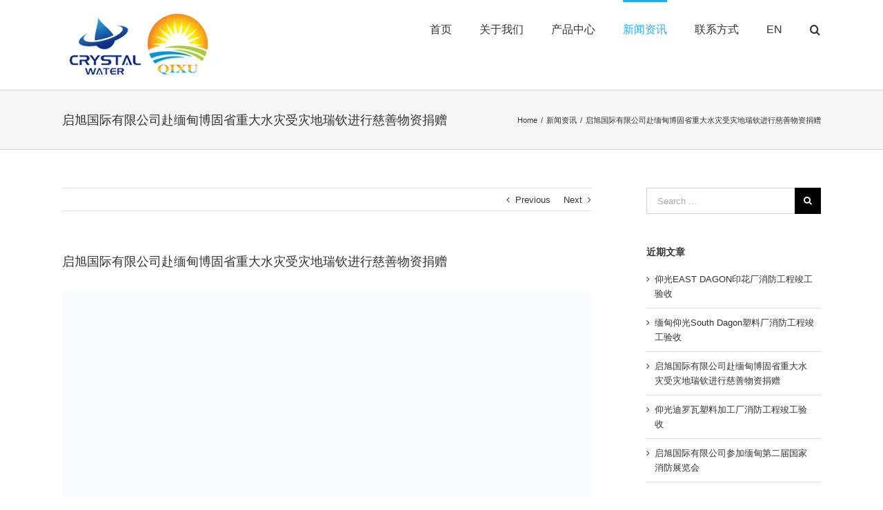

--- FILE ---
content_type: text/html; charset=UTF-8
request_url: https://cn.crystalfire.net/12227.html
body_size: 21282
content:
<!DOCTYPE html><html class="avada-html-layout-wide" lang="zh-Hans" prefix="og: http://ogp.me/ns# fb: http://ogp.me/ns/fb#"><head><script data-no-optimize="1">var litespeed_docref=sessionStorage.getItem("litespeed_docref");litespeed_docref&&(Object.defineProperty(document,"referrer",{get:function(){return litespeed_docref}}),sessionStorage.removeItem("litespeed_docref"));</script> <meta http-equiv="X-UA-Compatible" content="IE=edge" /><meta http-equiv="Content-Type" content="text/html; charset=utf-8"/><meta name="viewport" content="width=device-width, initial-scale=1" /><title>启旭国际有限公司赴缅甸博固省重大水灾受灾地瑞钦进行慈善物资捐赠 &#8211; 北京世纪京安消防科技发展有限公司</title><style id="litespeed-ccss">body{--wp--preset--color--black:#000;--wp--preset--color--cyan-bluish-gray:#abb8c3;--wp--preset--color--white:#fff;--wp--preset--color--pale-pink:#f78da7;--wp--preset--color--vivid-red:#cf2e2e;--wp--preset--color--luminous-vivid-orange:#ff6900;--wp--preset--color--luminous-vivid-amber:#fcb900;--wp--preset--color--light-green-cyan:#7bdcb5;--wp--preset--color--vivid-green-cyan:#00d084;--wp--preset--color--pale-cyan-blue:#8ed1fc;--wp--preset--color--vivid-cyan-blue:#0693e3;--wp--preset--color--vivid-purple:#9b51e0;--wp--preset--gradient--vivid-cyan-blue-to-vivid-purple:linear-gradient(135deg,rgba(6,147,227,1) 0%,#9b51e0 100%);--wp--preset--gradient--light-green-cyan-to-vivid-green-cyan:linear-gradient(135deg,#7adcb4 0%,#00d082 100%);--wp--preset--gradient--luminous-vivid-amber-to-luminous-vivid-orange:linear-gradient(135deg,rgba(252,185,0,1) 0%,rgba(255,105,0,1) 100%);--wp--preset--gradient--luminous-vivid-orange-to-vivid-red:linear-gradient(135deg,rgba(255,105,0,1) 0%,#cf2e2e 100%);--wp--preset--gradient--very-light-gray-to-cyan-bluish-gray:linear-gradient(135deg,#eee 0%,#a9b8c3 100%);--wp--preset--gradient--cool-to-warm-spectrum:linear-gradient(135deg,#4aeadc 0%,#9778d1 20%,#cf2aba 40%,#ee2c82 60%,#fb6962 80%,#fef84c 100%);--wp--preset--gradient--blush-light-purple:linear-gradient(135deg,#ffceec 0%,#9896f0 100%);--wp--preset--gradient--blush-bordeaux:linear-gradient(135deg,#fecda5 0%,#fe2d2d 50%,#6b003e 100%);--wp--preset--gradient--luminous-dusk:linear-gradient(135deg,#ffcb70 0%,#c751c0 50%,#4158d0 100%);--wp--preset--gradient--pale-ocean:linear-gradient(135deg,#fff5cb 0%,#b6e3d4 50%,#33a7b5 100%);--wp--preset--gradient--electric-grass:linear-gradient(135deg,#caf880 0%,#71ce7e 100%);--wp--preset--gradient--midnight:linear-gradient(135deg,#020381 0%,#2874fc 100%);--wp--preset--font-size--small:13px;--wp--preset--font-size--medium:20px;--wp--preset--font-size--large:36px;--wp--preset--font-size--x-large:42px;--wp--preset--spacing--20:.44rem;--wp--preset--spacing--30:.67rem;--wp--preset--spacing--40:1rem;--wp--preset--spacing--50:1.5rem;--wp--preset--spacing--60:2.25rem;--wp--preset--spacing--70:3.38rem;--wp--preset--spacing--80:5.06rem;--wp--preset--shadow--natural:6px 6px 9px rgba(0,0,0,.2);--wp--preset--shadow--deep:12px 12px 50px rgba(0,0,0,.4);--wp--preset--shadow--sharp:6px 6px 0px rgba(0,0,0,.2);--wp--preset--shadow--outlined:6px 6px 0px -3px rgba(255,255,255,1),6px 6px rgba(0,0,0,1);--wp--preset--shadow--crisp:6px 6px 0px rgba(0,0,0,1)}*{box-sizing:border-box}.fusion-clearfix{clear:both;zoom:1}.fusion-clearfix:after,.fusion-clearfix:before{content:" ";display:table}.fusion-clearfix:after{clear:both}html{overflow-y:scroll}input[type=submit],input[type=text]{-webkit-appearance:none;-webkit-border-radius:0}body{margin:0;color:#747474;min-width:320px;-webkit-text-size-adjust:100%;font:13px/20px PTSansRegular,Arial,Helvetica,sans-serif}html{overflow-x:hidden}#wrapper{overflow:visible}img{border-style:none;vertical-align:top;max-width:100%;height:auto}a{text-decoration:none}input{font:100% Arial,Helvetica,sans-serif;vertical-align:middle;color:#000}form{margin:0;padding:0;border-style:none}#content:after,.clearfix:after{content:"";display:table;clear:both}#main{padding:55px 10px 45px;background:#fff;clear:both}#main .post h2{color:#333;padding-bottom:0}h2{color:#333;margin:0 0 20px}h2.entry-title{margin-top:0;margin-bottom:28px}h1.entry-title{margin-top:0;margin-bottom:28px}.fusion-content-widget-area .widget{margin-bottom:45px;position:relative}.fusion-content-widget-area .widget ul{list-style:none;margin:0;padding:0}.fusion-content-widget-area .widget li{margin:0;padding:0;display:block}.fusion-content-widget-area .widget li a{display:inline}.fusion-content-widget-area .widget li a{color:#838383}.fusion-content-widget-area .widget_recent_entries ul{padding:0}#content{width:71.1702128%;float:left;min-height:1px}.post{margin-bottom:65px}.single-post .post{margin-bottom:0}.sidebar{width:23.4042553%;float:right}.sidebar .widget{margin-bottom:45px;position:relative}.sidebar .widget ul{list-style:none;margin:0;padding:0}.sidebar .widget li{margin:0;padding:0;display:block}.fusion-content-widget-area .s{width:100%}.s{float:none}input[type=text]{border:1px solid #d2d2d2;font-size:13px;color:#747474;padding:8px 15px;margin-right:1%;width:100%;box-sizing:border-box}.single-navigation{height:34px;line-height:34px;border-top:1px solid #e7e6e6;border-bottom:1px solid #e7e6e6;margin-bottom:60px;text-align:right}.single-navigation a{display:inline-block;position:relative}.single-navigation a[rel=next]{margin-left:15px;margin-right:1em}.single-navigation a[rel=prev]:before{position:absolute;top:50%;-ms-transform:translateY(-51%);transform:translateY(-51%);left:-1em;font-family:icomoon;content:'\f104';color:#333}.single-navigation a[rel=next]:after{position:absolute;top:50%;-ms-transform:translateY(-51%);transform:translateY(-51%);right:-1em;font-family:icomoon;content:'\f105';color:#333}.post-content p{margin:0 0 20px}.fusion-widget-area .widget_recent_entries li a:before{position:absolute;font-family:icomoon;content:'\f105';margin-left:-12px}.fusion-widget-area .widget_recent_entries li{display:block;padding:10px 10px 10px 12px;border-bottom:1px solid #e7e6e6;color:#333;position:relative}.fusion-widget-area .widget>ul>li:first-child{padding-top:0}.layout-wide-mode #wrapper{width:100%;max-width:none}#sliders-container{position:relative}.fusion-live-search .fusion-search-field{z-index:14}.fusion-live-search .fusion-search-button{z-index:14;position:relative}.fusion-row{margin:0 auto;zoom:1}.fusion-row:after,.fusion-row:before{content:" ";display:table}.fusion-row:after{clear:both}article,aside,header,main,nav,section{display:block}.screen-reader-text{border:0;clip:rect(1px,1px,1px,1px);-webkit-clip-path:inset(50%);clip-path:inset(50%);height:1px;margin:-1px;overflow:hidden;padding:0;position:absolute!important;width:1px;word-wrap:normal!important}.fusion-breadcrumb-sep{padding:0 5px}.searchform .fusion-search-form-content{display:-ms-flexbox;display:flex;-ms-flex-align:center;align-items:center;overflow:hidden;width:100%}.searchform .fusion-search-form-content .fusion-search-field{-ms-flex-positive:1;flex-grow:1}.searchform .fusion-search-form-content .fusion-search-field input{color:#aaa9a9;background-color:#fff;border:1px solid #d2d2d2;color:#747474;font-size:13px;padding:8px 15px;height:33px;width:100%;box-sizing:border-box;margin:0;outline:0}.searchform .fusion-search-form-content .fusion-search-button input[type=submit]{background:#000;border:none;border-radius:0;color:#fff;font-size:1em;height:33px;line-height:33px;margin:0;padding:0;width:33px;text-indent:0;font-family:icomoon;font-weight:400;text-shadow:none;-webkit-font-smoothing:antialiased}.post-content p{margin-top:0;margin-bottom:20px}.rich-snippet-hidden{display:none}.fusion-disable-outline input{outline:0}.fusion-header-wrapper{position:relative;z-index:10010}.fusion-header-sticky-height{display:none}.fusion-header{padding-left:30px;padding-right:30px;-webkit-backface-visibility:hidden;backface-visibility:hidden}.fusion-header-v1 .fusion-header{-webkit-transform:translate3d(0,0,0);-moz-transform:none}.fusion-logo{display:block;float:left;max-width:100%;zoom:1}.fusion-logo:after,.fusion-logo:before{content:" ";display:table}.fusion-logo:after{clear:both}.fusion-logo a{display:block;max-width:100%}.fusion-logo img{width:auto}.fusion-mobile-logo{display:none}.fusion-main-menu{float:right;position:relative;z-index:200;overflow:hidden}.fusion-main-menu>ul>li:last-child{padding-right:0}.fusion-main-menu ul{list-style:none;margin:0;padding:0}.fusion-main-menu ul a{display:block;box-sizing:content-box}.fusion-main-menu li{float:left;margin:0;padding:0;position:relative}.fusion-main-menu>ul>li{padding-right:45px}.fusion-main-menu>ul>li>a{display:-ms-flexbox;display:flex;-ms-flex-align:center;align-items:center;line-height:1;-webkit-font-smoothing:subpixel-antialiased}.fusion-main-menu .fusion-custom-menu-item-contents{position:absolute;left:auto;right:0;visibility:hidden;opacity:0}.fusion-main-menu .fusion-main-menu-search a{font-family:icomoon}.fusion-main-menu .fusion-main-menu-search a:after{border-radius:50%;content:'\f002'}.fusion-main-menu .fusion-main-menu-search .fusion-custom-menu-item-contents{display:none;width:250px;padding:25px;text-align:right;border:1px solid transparent}.fusion-mobile-nav-holder{display:none;clear:both;color:#333}.fusion-mobile-menu-design-modern .fusion-header>.fusion-row{position:relative}.fusion-mobile-menu-icons{display:none;position:relative;top:0;right:0;vertical-align:middle;text-align:right}.fusion-mobile-menu-icons a{float:right;font-size:21px;margin-left:20px}.fusion-header-layout-v1.fusion-top-header .fusion-main-menu>ul>li>a.fusion-bar-highlight{box-sizing:border-box}.fusion-body .fusion-main-menu .fusion-main-menu-icon{border-color:transparent}[class*=" fusion-icon-"]{font-family:icomoon!important;speak:none;font-style:normal;font-weight:400;font-variant:normal;text-transform:none;line-height:1;-webkit-font-smoothing:antialiased;-moz-osx-font-smoothing:grayscale}.fusion-icon-bars:before{content:"\f0c9"}.searchform input{padding-left:10px}.fusion-page-title-wrapper{display:table}.fusion-page-title-captions,.fusion-page-title-secondary{display:table-cell;vertical-align:middle}.clearfix{clear:both}.fusion-clearfix{zoom:1;clear:both}.fusion-clearfix:after,.fusion-clearfix:before{content:" ";display:table}.fusion-clearfix:after{clear:both}[class*=" fusion-icon-"]{font-family:icomoon!important;speak:none;font-style:normal;font-weight:400;font-variant:normal;text-transform:none;line-height:1;-webkit-font-smoothing:antialiased;-moz-osx-font-smoothing:grayscale}.fusion-icon-bars:before{content:"\f0c9"}.fusion-page-title-bar{clear:both;padding:0 10px;height:87px;width:100%;background-position:center center;background-repeat:no-repeat;background-origin:border-box;background-color:#f6f6f6;border-top:1px solid #d2d3d4;border-bottom:1px solid #d2d3d4}.fusion-page-title-bar h1{margin:0;padding:0;line-height:26px;font-weight:400;font-size:14px;color:#343333}.fusion-page-title-bar h1{font-size:18px}.fusion-page-title-row{margin:0 auto;height:100%;max-width:940px}.fusion-page-title-wrapper{display:-ms-flexbox;display:flex;-ms-flex-align:center;align-items:center;-ms-flex-pack:justify;justify-content:space-between;position:relative;height:100%;width:100%}.fusion-page-title-secondary{-ms-flex-negative:0;flex-shrink:0;text-align:right}.fusion-breadcrumbs{list-style:none;margin:0;padding:0}.fusion-breadcrumbs span{display:inline-block}.fusion-page-title-bar-left .fusion-page-title-secondary{margin-left:10px}body,html{background-color:#fff}#main,.fusion-page-title-bar{padding-left:30px;padding-right:30px}#main,#sliders-container,#wrapper,body,html{background-color:#fff}.fusion-page-title-bar{border-color:#d2d3d4;background-image:url("//avada.theme-fusion.com/wp-content/uploads/2014/12/ptb_bkgd.png");background-color:#f6f6f6;height:87px}body{font-family:"PingFang SC","Microsoft YaHei","WenQuanYi Micro Hei",Arial,Helvetica,sans-serif,Arial,Helvetica,sans-serif;font-weight:400;letter-spacing:0px;font-style:normal}body{line-height:1.69}body{font-size:13px}.fusion-main-menu .fusion-custom-menu-item-contents,.post .post-content,.sidebar .widget_recent_entries li,body{color:#747474}.fusion-page-title-bar .fusion-breadcrumbs{font-size:11px}.sidebar .widget .widget-title{font-size:14px}.fusion-main-menu>ul>li>a{font-family:"PingFang SC","Microsoft YaHei","WenQuanYi Micro Hei",Arial,Helvetica,sans-serif;font-size:16px;font-weight:0;letter-spacing:0px;font-style:normal}#main .fusion-row,.fusion-page-title-row{max-width:1100px}#wrapper #main .post>h2.fusion-post-title{font-family:"PingFang SC","Microsoft YaHei","WenQuanYi Micro Hei",Arial,Helvetica,sans-serif,Arial,Helvetica,sans-serif;font-weight:0;line-height:27px;letter-spacing:0px;font-style:normal;font-size:18px}#wrapper #main .post>h2.fusion-post-title{color:#333}.fusion-page-title-bar h1{color:#333}.fusion-content-widget-area .widget li a,.single-navigation a[rel=next]:after,.single-navigation a[rel=prev]:before,body a,body a:after,body a:before{color:#333}.fusion-page-title-bar .fusion-breadcrumbs,.fusion-page-title-bar .fusion-breadcrumbs a{color:#333}.sidebar .widget .heading h4,.sidebar .widget .widget-title{color:#333}.sidebar .widget .heading .widget-title,.sidebar .widget .widget-title{background-color:rgba(255,255,255,0)}.searchform .fusion-search-form-content .fusion-search-field input,input.s,input[type=text]{background-color:#fff}.searchform .fusion-search-form-content .fusion-search-field input,input.s,input[type=text]{color:#aaa9a9;font-size:13px}.searchform .s::-webkit-input-placeholder,input::-webkit-input-placeholder{color:#aaa9a9}.searchform .s:-moz-placeholder,input:-moz-placeholder{color:#aaa9a9}.searchform .s::-moz-placeholder,input::-moz-placeholder{color:#aaa9a9}.searchform .s:-ms-input-placeholder,input:-ms-input-placeholder{color:#aaa9a9}.searchform .fusion-search-form-content .fusion-search-field input,input.s,input[type=text]{border-color:#d2d2d2}.fusion-search-form-classic .searchform .fusion-search-form-content,.searchform .fusion-search-form-content .fusion-search-field input,input.s,input[type=text]{border-radius:0;border-width:1px;-webkit-border-radius:0px}.fusion-search-form-classic .searchform .fusion-search-form-content .fusion-search-field input{border-right:none;border-top-right-radius:0;border-bottom-right-radius:0}.searchform .fusion-search-form-content .fusion-search-field input,input.s,input[type=text]{height:38px;padding-top:0;padding-bottom:0}.searchform .fusion-search-form-content .fusion-search-button input[type=submit]{height:38px;width:38px;line-height:38px}.fusion-main-menu .fusion-main-menu-search .fusion-custom-menu-item-contents{width:calc(250px + 1.43*38px)}.fusion-page-title-bar .fusion-page-title-row h1{font-size:18px;line-height:1.45}body.has-sidebar #content{width:calc(100% - 23% - 80px)}body.has-sidebar #main .sidebar{width:23%}#main .sidebar:not(.fusion-sticky-sidebar){background-color:#fff}#main .sidebar{padding:0}.fusion-page-title-bar h1{font-family:"PingFang SC","Microsoft YaHei","WenQuanYi Micro Hei",Arial,Helvetica,sans-serif,Arial,Helvetica,sans-serif;font-weight:0;line-height:1.45;letter-spacing:0px;font-style:normal}#main .post h2,#main h2{font-family:"PingFang SC","Microsoft YaHei","WenQuanYi Micro Hei",Arial,Helvetica,sans-serif,Arial,Helvetica,sans-serif;font-weight:0;line-height:1.5;letter-spacing:0px;font-style:normal}#main .post h2,#wrapper #main .post h2,h2.entry-title{font-size:18px}#main .post h2{color:#333}.fusion-widget-area h4{font-family:"PingFang SC","Microsoft YaHei","WenQuanYi Micro Hei",Arial,Helvetica,sans-serif,Arial,Helvetica,sans-serif;font-weight:0;line-height:1.43;letter-spacing:0px;font-style:normal}.fusion-widget-area h4{font-size:14px}.fusion-widget-area h4{color:#333}h1{margin-top:.67em;margin-bottom:.67em}h2{margin-top:0;margin-bottom:.7em}h4{margin-top:1.33em;margin-bottom:1.33em}.fusion-header .fusion-logo{margin-top:15px;margin-right:0;margin-bottom:15px;margin-left:0}.fusion-header-wrapper .fusion-row{padding-left:0;padding-right:0;max-width:1100px}.fusion-header .fusion-row{padding-top:0;padding-bottom:0}.fusion-main-menu>ul>li{padding-right:40px}.fusion-main-menu>ul>li>a{border-top:3px solid transparent;height:82px}.fusion-main-menu>ul>li>a{color:#333}.fusion-body .fusion-main-menu .current-menu-parent>a{color:#25abea;border-color:#25abea}.fusion-main-menu .fusion-main-menu-icon:after{color:#333}.fusion-main-menu .fusion-main-menu-icon:after{height:16px;width:16px}.fusion-main-menu .fusion-custom-menu-item-contents{font-family:"PingFang SC","Microsoft YaHei","WenQuanYi Micro Hei",Arial,Helvetica,sans-serif,Arial,Helvetica,sans-serif;font-weight:400}.fusion-main-menu .fusion-main-menu-search .fusion-custom-menu-item-contents{background-color:#edecec;border-color:#e3e2e3}.fusion-mobile-menu-icons{margin-top:5px}.fusion-mobile-menu-icons a,.fusion-mobile-menu-icons a:after,.fusion-mobile-menu-icons a:before{color:#dadada}body,html{background-color:#fff}.fusion-header{background-color:#fff}#main{padding-top:55px;padding-bottom:40px}.fusion-content-widget-area .widget li a,.fusion-content-widget-area .widget li a:before,.fusion-content-widget-area .widget_recent_entries li,.single-navigation{border-color:#e0dede}@media only screen and (max-width:1100px){.fusion-header-wrapper .fusion-header{background-color:#fff}.fusion-mobile-menu-design-modern.fusion-header-v1 .fusion-mobile-nav-holder{margin-bottom:-20px}.fusion-mobile-logo-1 .fusion-standard-logo{display:none}.fusion-mobile-logo{display:inline-block}}@media only screen and (max-width:800px){.has-sidebar #content{order:1}.has-sidebar #sidebar{order:2;margin-top:50px}.fusion-body .fusion-page-title-bar .fusion-breadcrumbs{display:none}.fusion-body .fusion-page-title-bar{padding-top:5px;padding-bottom:5px;min-height:60px;height:auto}.fusion-page-title-row{display:flex;align-items:center;width:100%;min-height:60px}.fusion-page-title-captions{width:100%}}@media only screen and (max-width:1100px){@media only screen and (-webkit-min-device-pixel-ratio:1.5),only screen and (min-resolution:144dpi),only screen and (min-resolution:1.5dppx){.fusion-mobile-logo{display:inline-block}}}@media only screen and (max-width:1100px){.fusion-mobile-menu-design-modern.fusion-header-v1 .fusion-header{padding-top:20px;padding-bottom:20px}.fusion-mobile-menu-design-modern.fusion-header-v1 .fusion-header .fusion-row{width:100%}.fusion-mobile-menu-design-modern.fusion-header-v1 .fusion-logo{margin:0!important}.fusion-mobile-menu-design-modern.fusion-header-v1 .fusion-mobile-nav-holder{padding-top:20px;margin-left:-30px;margin-right:-30px}.fusion-mobile-menu-design-modern.fusion-header-v1 .fusion-mobile-menu-icons{display:block}.fusion-header .fusion-row{padding-left:0;padding-right:0}.fusion-header-wrapper .fusion-row{padding-left:0;padding-right:0;max-width:100%}.fusion-mobile-menu-design-modern.fusion-header-v1 .fusion-main-menu{display:none}}@media only screen and (max-width:800px){.fusion-page-title-row{height:auto}.fusion-page-title-wrapper{-ms-flex-wrap:wrap;flex-wrap:wrap}.fusion-page-title-bar-left .fusion-page-title-captions,.fusion-page-title-bar-left .fusion-page-title-secondary{display:block;float:none;width:100%;line-height:normal}.fusion-page-title-bar-left .fusion-page-title-secondary{text-align:left}.fusion-page-title-bar-left .fusion-page-title-secondary{margin:2px 0 0}#wrapper{width:auto!important}}@media only screen and (max-width:800px){#content{width:100%!important;margin-left:0!important}.sidebar{width:100%!important;float:none!important;margin-left:0!important;clear:both}#main>.fusion-row{display:-ms-flexbox;display:flex;-ms-flex-wrap:wrap;flex-wrap:wrap}}@media only screen and (max-width:640px){.fusion-body .fusion-page-title-bar{max-height:none}.fusion-body .fusion-page-title-bar h1{margin:0}#main,body{background-attachment:scroll!important}#content{width:100%!important;margin-left:0!important}.sidebar{width:100%!important;float:none!important;margin-left:0!important;clear:both}}@media only screen and (max-device-width:640px){#wrapper{width:auto!important;overflow-x:hidden!important}#content{width:100%!important;float:none!important;margin-left:0!important;margin-bottom:50px}.sidebar{width:100%!important;float:none!important;margin-left:0!important;clear:both}}</style><link rel="preload" data-asynced="1" data-optimized="2" as="style" onload="this.onload=null;this.rel='stylesheet'" href="https://cn.crystalfire.net/wp-content/litespeed/ucss/ac510f185db279dec532467f6cd536e8.css?ver=6d104" /><script data-optimized="1" type="litespeed/javascript" data-src="https://cn.crystalfire.net/wp-content/plugins/litespeed-cache/assets/js/css_async.min.js"></script> <meta name='robots' content='max-image-preview:large' /><link rel="shortcut icon" href="https://cn.crystalfire.net/wp-content/uploads/2019/07/双LOGO3.jpg" type="image/x-icon" /><link rel="apple-touch-icon" href="https://cn.crystalfire.net/wp-content/uploads/2019/07/双LOGO3.jpg"><link rel="apple-touch-icon" sizes="114x114" href="https://cn.crystalfire.net/wp-content/uploads/2019/07/双LOGO3.jpg"><link rel="apple-touch-icon" sizes="72x72" href="https://cn.crystalfire.net/wp-content/uploads/2019/06/icon-ok.png"><meta property="og:title" content="启旭国际有限公司赴缅甸博固省重大水灾受灾地瑞钦进行慈善物资捐赠"/><meta property="og:type" content="article"/><meta property="og:url" content="https://cn.crystalfire.net/12227.html"/><meta property="og:site_name" content="北京世纪京安消防科技发展有限公司"/><meta property="og:description" content=""/><meta property="og:image" content="https://cn.crystalfire.net/wp-content/uploads/2019/07/双LOGO3.jpg"/><link rel='stylesheet' id='litespeed-cache-dummy-css' href='https://cn.crystalfire.net/wp-content/plugins/litespeed-cache/assets/css/litespeed-dummy.css' type='text/css' media='all' /><style id='classic-theme-styles-inline-css' type='text/css'>/*! This file is auto-generated */
.wp-block-button__link{color:#fff;background-color:#32373c;border-radius:9999px;box-shadow:none;text-decoration:none;padding:calc(.667em + 2px) calc(1.333em + 2px);font-size:1.125em}.wp-block-file__button{background:#32373c;color:#fff;text-decoration:none}</style><style id='global-styles-inline-css' type='text/css'>body{--wp--preset--color--black: #000000;--wp--preset--color--cyan-bluish-gray: #abb8c3;--wp--preset--color--white: #ffffff;--wp--preset--color--pale-pink: #f78da7;--wp--preset--color--vivid-red: #cf2e2e;--wp--preset--color--luminous-vivid-orange: #ff6900;--wp--preset--color--luminous-vivid-amber: #fcb900;--wp--preset--color--light-green-cyan: #7bdcb5;--wp--preset--color--vivid-green-cyan: #00d084;--wp--preset--color--pale-cyan-blue: #8ed1fc;--wp--preset--color--vivid-cyan-blue: #0693e3;--wp--preset--color--vivid-purple: #9b51e0;--wp--preset--gradient--vivid-cyan-blue-to-vivid-purple: linear-gradient(135deg,rgba(6,147,227,1) 0%,rgb(155,81,224) 100%);--wp--preset--gradient--light-green-cyan-to-vivid-green-cyan: linear-gradient(135deg,rgb(122,220,180) 0%,rgb(0,208,130) 100%);--wp--preset--gradient--luminous-vivid-amber-to-luminous-vivid-orange: linear-gradient(135deg,rgba(252,185,0,1) 0%,rgba(255,105,0,1) 100%);--wp--preset--gradient--luminous-vivid-orange-to-vivid-red: linear-gradient(135deg,rgba(255,105,0,1) 0%,rgb(207,46,46) 100%);--wp--preset--gradient--very-light-gray-to-cyan-bluish-gray: linear-gradient(135deg,rgb(238,238,238) 0%,rgb(169,184,195) 100%);--wp--preset--gradient--cool-to-warm-spectrum: linear-gradient(135deg,rgb(74,234,220) 0%,rgb(151,120,209) 20%,rgb(207,42,186) 40%,rgb(238,44,130) 60%,rgb(251,105,98) 80%,rgb(254,248,76) 100%);--wp--preset--gradient--blush-light-purple: linear-gradient(135deg,rgb(255,206,236) 0%,rgb(152,150,240) 100%);--wp--preset--gradient--blush-bordeaux: linear-gradient(135deg,rgb(254,205,165) 0%,rgb(254,45,45) 50%,rgb(107,0,62) 100%);--wp--preset--gradient--luminous-dusk: linear-gradient(135deg,rgb(255,203,112) 0%,rgb(199,81,192) 50%,rgb(65,88,208) 100%);--wp--preset--gradient--pale-ocean: linear-gradient(135deg,rgb(255,245,203) 0%,rgb(182,227,212) 50%,rgb(51,167,181) 100%);--wp--preset--gradient--electric-grass: linear-gradient(135deg,rgb(202,248,128) 0%,rgb(113,206,126) 100%);--wp--preset--gradient--midnight: linear-gradient(135deg,rgb(2,3,129) 0%,rgb(40,116,252) 100%);--wp--preset--font-size--small: 13px;--wp--preset--font-size--medium: 20px;--wp--preset--font-size--large: 36px;--wp--preset--font-size--x-large: 42px;--wp--preset--spacing--20: 0.44rem;--wp--preset--spacing--30: 0.67rem;--wp--preset--spacing--40: 1rem;--wp--preset--spacing--50: 1.5rem;--wp--preset--spacing--60: 2.25rem;--wp--preset--spacing--70: 3.38rem;--wp--preset--spacing--80: 5.06rem;--wp--preset--shadow--natural: 6px 6px 9px rgba(0, 0, 0, 0.2);--wp--preset--shadow--deep: 12px 12px 50px rgba(0, 0, 0, 0.4);--wp--preset--shadow--sharp: 6px 6px 0px rgba(0, 0, 0, 0.2);--wp--preset--shadow--outlined: 6px 6px 0px -3px rgba(255, 255, 255, 1), 6px 6px rgba(0, 0, 0, 1);--wp--preset--shadow--crisp: 6px 6px 0px rgba(0, 0, 0, 1);}:where(.is-layout-flex){gap: 0.5em;}:where(.is-layout-grid){gap: 0.5em;}body .is-layout-flex{display: flex;}body .is-layout-flex{flex-wrap: wrap;align-items: center;}body .is-layout-flex > *{margin: 0;}body .is-layout-grid{display: grid;}body .is-layout-grid > *{margin: 0;}:where(.wp-block-columns.is-layout-flex){gap: 2em;}:where(.wp-block-columns.is-layout-grid){gap: 2em;}:where(.wp-block-post-template.is-layout-flex){gap: 1.25em;}:where(.wp-block-post-template.is-layout-grid){gap: 1.25em;}.has-black-color{color: var(--wp--preset--color--black) !important;}.has-cyan-bluish-gray-color{color: var(--wp--preset--color--cyan-bluish-gray) !important;}.has-white-color{color: var(--wp--preset--color--white) !important;}.has-pale-pink-color{color: var(--wp--preset--color--pale-pink) !important;}.has-vivid-red-color{color: var(--wp--preset--color--vivid-red) !important;}.has-luminous-vivid-orange-color{color: var(--wp--preset--color--luminous-vivid-orange) !important;}.has-luminous-vivid-amber-color{color: var(--wp--preset--color--luminous-vivid-amber) !important;}.has-light-green-cyan-color{color: var(--wp--preset--color--light-green-cyan) !important;}.has-vivid-green-cyan-color{color: var(--wp--preset--color--vivid-green-cyan) !important;}.has-pale-cyan-blue-color{color: var(--wp--preset--color--pale-cyan-blue) !important;}.has-vivid-cyan-blue-color{color: var(--wp--preset--color--vivid-cyan-blue) !important;}.has-vivid-purple-color{color: var(--wp--preset--color--vivid-purple) !important;}.has-black-background-color{background-color: var(--wp--preset--color--black) !important;}.has-cyan-bluish-gray-background-color{background-color: var(--wp--preset--color--cyan-bluish-gray) !important;}.has-white-background-color{background-color: var(--wp--preset--color--white) !important;}.has-pale-pink-background-color{background-color: var(--wp--preset--color--pale-pink) !important;}.has-vivid-red-background-color{background-color: var(--wp--preset--color--vivid-red) !important;}.has-luminous-vivid-orange-background-color{background-color: var(--wp--preset--color--luminous-vivid-orange) !important;}.has-luminous-vivid-amber-background-color{background-color: var(--wp--preset--color--luminous-vivid-amber) !important;}.has-light-green-cyan-background-color{background-color: var(--wp--preset--color--light-green-cyan) !important;}.has-vivid-green-cyan-background-color{background-color: var(--wp--preset--color--vivid-green-cyan) !important;}.has-pale-cyan-blue-background-color{background-color: var(--wp--preset--color--pale-cyan-blue) !important;}.has-vivid-cyan-blue-background-color{background-color: var(--wp--preset--color--vivid-cyan-blue) !important;}.has-vivid-purple-background-color{background-color: var(--wp--preset--color--vivid-purple) !important;}.has-black-border-color{border-color: var(--wp--preset--color--black) !important;}.has-cyan-bluish-gray-border-color{border-color: var(--wp--preset--color--cyan-bluish-gray) !important;}.has-white-border-color{border-color: var(--wp--preset--color--white) !important;}.has-pale-pink-border-color{border-color: var(--wp--preset--color--pale-pink) !important;}.has-vivid-red-border-color{border-color: var(--wp--preset--color--vivid-red) !important;}.has-luminous-vivid-orange-border-color{border-color: var(--wp--preset--color--luminous-vivid-orange) !important;}.has-luminous-vivid-amber-border-color{border-color: var(--wp--preset--color--luminous-vivid-amber) !important;}.has-light-green-cyan-border-color{border-color: var(--wp--preset--color--light-green-cyan) !important;}.has-vivid-green-cyan-border-color{border-color: var(--wp--preset--color--vivid-green-cyan) !important;}.has-pale-cyan-blue-border-color{border-color: var(--wp--preset--color--pale-cyan-blue) !important;}.has-vivid-cyan-blue-border-color{border-color: var(--wp--preset--color--vivid-cyan-blue) !important;}.has-vivid-purple-border-color{border-color: var(--wp--preset--color--vivid-purple) !important;}.has-vivid-cyan-blue-to-vivid-purple-gradient-background{background: var(--wp--preset--gradient--vivid-cyan-blue-to-vivid-purple) !important;}.has-light-green-cyan-to-vivid-green-cyan-gradient-background{background: var(--wp--preset--gradient--light-green-cyan-to-vivid-green-cyan) !important;}.has-luminous-vivid-amber-to-luminous-vivid-orange-gradient-background{background: var(--wp--preset--gradient--luminous-vivid-amber-to-luminous-vivid-orange) !important;}.has-luminous-vivid-orange-to-vivid-red-gradient-background{background: var(--wp--preset--gradient--luminous-vivid-orange-to-vivid-red) !important;}.has-very-light-gray-to-cyan-bluish-gray-gradient-background{background: var(--wp--preset--gradient--very-light-gray-to-cyan-bluish-gray) !important;}.has-cool-to-warm-spectrum-gradient-background{background: var(--wp--preset--gradient--cool-to-warm-spectrum) !important;}.has-blush-light-purple-gradient-background{background: var(--wp--preset--gradient--blush-light-purple) !important;}.has-blush-bordeaux-gradient-background{background: var(--wp--preset--gradient--blush-bordeaux) !important;}.has-luminous-dusk-gradient-background{background: var(--wp--preset--gradient--luminous-dusk) !important;}.has-pale-ocean-gradient-background{background: var(--wp--preset--gradient--pale-ocean) !important;}.has-electric-grass-gradient-background{background: var(--wp--preset--gradient--electric-grass) !important;}.has-midnight-gradient-background{background: var(--wp--preset--gradient--midnight) !important;}.has-small-font-size{font-size: var(--wp--preset--font-size--small) !important;}.has-medium-font-size{font-size: var(--wp--preset--font-size--medium) !important;}.has-large-font-size{font-size: var(--wp--preset--font-size--large) !important;}.has-x-large-font-size{font-size: var(--wp--preset--font-size--x-large) !important;}
.wp-block-navigation a:where(:not(.wp-element-button)){color: inherit;}
:where(.wp-block-post-template.is-layout-flex){gap: 1.25em;}:where(.wp-block-post-template.is-layout-grid){gap: 1.25em;}
:where(.wp-block-columns.is-layout-flex){gap: 2em;}:where(.wp-block-columns.is-layout-grid){gap: 2em;}
.wp-block-pullquote{font-size: 1.5em;line-height: 1.6;}</style><!--[if IE]><link rel='stylesheet' id='avada-IE-css' href='https://cn.crystalfire.net/wp-content/themes/Avada/assets/css/ie.min.css' type='text/css' media='all' /><style id='avada-IE-inline-css' type='text/css'>.avada-select-parent .select-arrow{background-color:#ffffff}
.select-arrow{background-color:#ffffff}</style><![endif]--> <script type="litespeed/javascript" data-src="https://cn.crystalfire.net/wp-includes/js/jquery/jquery.min.js" id="jquery-core-js"></script> <link rel="canonical" href="https://cn.crystalfire.net/12227.html" /> <script type="litespeed/javascript">var doc=document.documentElement;doc.setAttribute('data-useragent',navigator.userAgent)</script> </head><body class="post-template-default single single-post postid-12227 single-format-standard fusion-image-hovers fusion-body ltr fusion-sticky-header no-tablet-sticky-header no-mobile-sticky-header no-mobile-slidingbar no-mobile-totop fusion-disable-outline fusion-sub-menu-fade mobile-logo-pos-left layout-wide-mode has-sidebar fusion-top-header menu-text-align-left mobile-menu-design-modern fusion-show-pagination-text fusion-header-layout-v1 avada-responsive avada-footer-fx-none fusion-search-form-classic fusion-avatar-square">
<a class="skip-link screen-reader-text" href="#content">Skip to content</a><div id="wrapper" class=""><div id="home" style="position:relative;top:-1px;"></div><header class="fusion-header-wrapper"><div class="fusion-header-v1 fusion-logo-left fusion-sticky-menu- fusion-sticky-logo- fusion-mobile-logo-1  fusion-mobile-menu-design-modern"><div class="fusion-header-sticky-height"></div><div class="fusion-header"><div class="fusion-row"><div class="fusion-logo" data-margin-top="15px" data-margin-bottom="15px" data-margin-left="0px" data-margin-right="0px">
<a class="fusion-logo-link"  href="https://cn.crystalfire.net/" >
<img data-lazyloaded="1" src="[data-uri]" data-src="https://cn.crystalfire.net/wp-content/uploads/2019/07/双LOGO3.jpg.webp" data-srcset="https://cn.crystalfire.net/wp-content/uploads/2019/07/双LOGO3.jpg.webp 1x, https://cn.crystalfire.net/wp-content/uploads/2019/07/双LOGO3.jpg.webp 2x" width="225" height="100" style="max-height:100px;height:auto;" alt="北京世纪京安消防科技发展有限公司 Logo" data-retina_logo_url="https://cn.crystalfire.net/wp-content/uploads/2019/07/双LOGO3.jpg.webp" class="fusion-standard-logo" />
<img data-lazyloaded="1" src="[data-uri]" data-src="https://cn.crystalfire.net/wp-content/uploads/2019/07/双LOGO3.jpg.webp" data-srcset="https://cn.crystalfire.net/wp-content/uploads/2019/07/双LOGO3.jpg.webp 1x, https://cn.crystalfire.net/wp-content/uploads/2019/07/双LOGO3.jpg.webp 2x" width="225" height="100" style="max-height:100px;height:auto;" alt="北京世纪京安消防科技发展有限公司 Logo" data-retina_logo_url="https://cn.crystalfire.net/wp-content/uploads/2019/07/双LOGO3.jpg.webp" class="fusion-mobile-logo" />
</a></div><nav class="fusion-main-menu" aria-label="Main Menu"><ul id="menu-main-menu" class="fusion-menu"><li  id="menu-item-11804"  class="menu-item menu-item-type-custom menu-item-object-custom menu-item-11804"  data-item-id="11804"><a  href="/" class="fusion-bar-highlight"><span class="menu-text">首页</span></a></li><li  id="menu-item-11810"  class="menu-item menu-item-type-post_type menu-item-object-page menu-item-11810"  data-item-id="11810"><a  href="https://cn.crystalfire.net/about-us-2" class="fusion-bar-highlight"><span class="menu-text">关于我们</span></a></li><li  id="menu-item-11809"  class="menu-item menu-item-type-post_type menu-item-object-page menu-item-11809"  data-item-id="11809"><a  href="https://cn.crystalfire.net/chanpinzhongxin" class="fusion-bar-highlight"><span class="menu-text">产品中心</span></a></li><li  id="menu-item-11812"  class="menu-item menu-item-type-taxonomy menu-item-object-category current-post-ancestor current-menu-parent current-post-parent menu-item-11812"  data-item-id="11812"><a  href="https://cn.crystalfire.net/category/news" class="fusion-bar-highlight"><span class="menu-text">新闻资讯</span></a></li><li  id="menu-item-11811"  class="menu-item menu-item-type-post_type menu-item-object-page menu-item-11811"  data-item-id="11811"><a  href="https://cn.crystalfire.net/contact-us" class="fusion-bar-highlight"><span class="menu-text">联系方式</span></a></li><li  id="menu-item-12270"  class="menu-item menu-item-type-custom menu-item-object-custom menu-item-12270"  data-item-id="12270"><a  target="_blank" rel="noopener noreferrer" href="https://www.crystalfire.net" class="fusion-bar-highlight"><span class="menu-text">EN</span></a></li><li class="fusion-custom-menu-item fusion-main-menu-search"><a class="fusion-main-menu-icon fusion-bar-highlight" href="#" aria-label="Search" data-title="Search" title="Search"></a><div class="fusion-custom-menu-item-contents"><form role="search" class="searchform fusion-search-form fusion-live-search" method="get" action="https://cn.crystalfire.net/"><div class="fusion-search-form-content"><div class="fusion-search-field search-field">
<label><span class="screen-reader-text">Search for:</span>
<input type="text" value="" name="s" class="s" placeholder="Search ..." required aria-required="true" aria-label="Search ..."/>
</label></div><div class="fusion-search-button search-button">
<input type="submit" class="fusion-search-submit searchsubmit" value="&#xf002;" /></div></div></form></div></li></ul></nav><div class="fusion-mobile-menu-icons">
<a href="#" class="fusion-icon fusion-icon-bars" aria-label="Toggle mobile menu" aria-expanded="false"></a></div><nav class="fusion-mobile-nav-holder fusion-mobile-menu-text-align-left" aria-label="Main Menu Mobile"></nav></div></div></div><div class="fusion-clearfix"></div></header><div id="sliders-container"></div><div class="fusion-page-title-bar fusion-page-title-bar-none fusion-page-title-bar-left"><div class="fusion-page-title-row"><div class="fusion-page-title-wrapper"><div class="fusion-page-title-captions"><h1 class="entry-title">启旭国际有限公司赴缅甸博固省重大水灾受灾地瑞钦进行慈善物资捐赠</h1></div><div class="fusion-page-title-secondary"><div class="fusion-breadcrumbs"><span itemscope itemtype="http://data-vocabulary.org/Breadcrumb"><a itemprop="url" href="https://cn.crystalfire.net"><span itemprop="title">Home</span></a></span><span class="fusion-breadcrumb-sep">/</span><span itemscope itemtype="http://data-vocabulary.org/Breadcrumb"><a itemprop="url" href="https://cn.crystalfire.net/category/news"><span itemprop="title">新闻资讯</span></a></span><span class="fusion-breadcrumb-sep">/</span><span class="breadcrumb-leaf">启旭国际有限公司赴缅甸博固省重大水灾受灾地瑞钦进行慈善物资捐赠</span></div></div></div></div></div><main id="main" class="clearfix " style=""><div class="fusion-row" style=""><section id="content" style="float: left;"><div class="single-navigation clearfix">
<a href="https://cn.crystalfire.net/12219.html" rel="prev">Previous</a>			<a href="https://cn.crystalfire.net/12244.html" rel="next">Next</a></div><article id="post-12227" class="post post-12227 type-post status-publish format-standard hentry category-news"><h2 class="entry-title fusion-post-title">启旭国际有限公司赴缅甸博固省重大水灾受灾地瑞钦进行慈善物资捐赠</h2><div class="post-content"><p><img data-lazyloaded="1" src="[data-uri]" fetchpriority="high" decoding="async" class="alignnone size-full wp-image-12230" data-src="https://www.sjjafire.com/wp-content/uploads/2019/07/微信图片_20190722104550.jpg" alt="" width="4128" height="2322" data-srcset="https://cn.crystalfire.net/wp-content/uploads/2019/07/微信图片_20190722104550-200x113.jpg.webp 200w, https://cn.crystalfire.net/wp-content/uploads/2019/07/微信图片_20190722104550-300x169.jpg.webp 300w, https://cn.crystalfire.net/wp-content/uploads/2019/07/微信图片_20190722104550-400x225.jpg.webp 400w, https://cn.crystalfire.net/wp-content/uploads/2019/07/微信图片_20190722104550-600x338.jpg.webp 600w, https://cn.crystalfire.net/wp-content/uploads/2019/07/微信图片_20190722104550-768x432.jpg.webp 768w, https://cn.crystalfire.net/wp-content/uploads/2019/07/微信图片_20190722104550-800x450.jpg.webp 800w, https://cn.crystalfire.net/wp-content/uploads/2019/07/微信图片_20190722104550-1024x576.jpg.webp 1024w, https://cn.crystalfire.net/wp-content/uploads/2019/07/微信图片_20190722104550-1200x675.jpg.webp 1200w, https://cn.crystalfire.net/wp-content/uploads/2019/07/微信图片_20190722104550.jpg.webp 4128w" data-sizes="(max-width: 4128px) 100vw, 4128px" /></p><p><img data-lazyloaded="1" src="[data-uri]" decoding="async" class="alignnone size-full wp-image-12231" data-src="https://www.sjjafire.com/wp-content/uploads/2019/07/2-1.jpg" alt="" width="4128" height="2322" data-srcset="https://cn.crystalfire.net/wp-content/uploads/2019/07/2-1-200x113.jpg.webp 200w, https://cn.crystalfire.net/wp-content/uploads/2019/07/2-1-300x169.jpg.webp 300w, https://cn.crystalfire.net/wp-content/uploads/2019/07/2-1-400x225.jpg.webp 400w, https://cn.crystalfire.net/wp-content/uploads/2019/07/2-1-600x338.jpg.webp 600w, https://cn.crystalfire.net/wp-content/uploads/2019/07/2-1-768x432.jpg.webp 768w, https://cn.crystalfire.net/wp-content/uploads/2019/07/2-1-800x450.jpg.webp 800w, https://cn.crystalfire.net/wp-content/uploads/2019/07/2-1-1024x576.jpg.webp 1024w, https://cn.crystalfire.net/wp-content/uploads/2019/07/2-1-1200x675.jpg.webp 1200w, https://cn.crystalfire.net/wp-content/uploads/2019/07/2-1.jpg.webp 4128w" data-sizes="(max-width: 4128px) 100vw, 4128px" /></p><p><img data-lazyloaded="1" src="[data-uri]" decoding="async" class="alignnone size-full wp-image-12233" data-src="https://www.sjjafire.com/wp-content/uploads/2019/07/3-1.jpg" alt="" width="4128" height="2322" data-srcset="https://cn.crystalfire.net/wp-content/uploads/2019/07/3-1-200x113.jpg.webp 200w, https://cn.crystalfire.net/wp-content/uploads/2019/07/3-1-300x169.jpg.webp 300w, https://cn.crystalfire.net/wp-content/uploads/2019/07/3-1-400x225.jpg.webp 400w, https://cn.crystalfire.net/wp-content/uploads/2019/07/3-1-600x338.jpg.webp 600w, https://cn.crystalfire.net/wp-content/uploads/2019/07/3-1-768x432.jpg.webp 768w, https://cn.crystalfire.net/wp-content/uploads/2019/07/3-1-800x450.jpg.webp 800w, https://cn.crystalfire.net/wp-content/uploads/2019/07/3-1-1024x576.jpg.webp 1024w, https://cn.crystalfire.net/wp-content/uploads/2019/07/3-1-1200x675.jpg.webp 1200w, https://cn.crystalfire.net/wp-content/uploads/2019/07/3-1.jpg.webp 4128w" data-sizes="(max-width: 4128px) 100vw, 4128px" /></p><p><img data-lazyloaded="1" src="[data-uri]" loading="lazy" decoding="async" class="alignnone size-full wp-image-12236" data-src="https://www.sjjafire.com/wp-content/uploads/2019/07/4-2.jpg" alt="" width="1080" height="1440" data-srcset="https://cn.crystalfire.net/wp-content/uploads/2019/07/4-2-200x267.jpg.webp 200w, https://cn.crystalfire.net/wp-content/uploads/2019/07/4-2-225x300.jpg.webp 225w, https://cn.crystalfire.net/wp-content/uploads/2019/07/4-2-400x533.jpg.webp 400w, https://cn.crystalfire.net/wp-content/uploads/2019/07/4-2-600x800.jpg.webp 600w, https://cn.crystalfire.net/wp-content/uploads/2019/07/4-2-768x1024.jpg.webp 768w, https://cn.crystalfire.net/wp-content/uploads/2019/07/4-2-800x1067.jpg.webp 800w, https://cn.crystalfire.net/wp-content/uploads/2019/07/4-2.jpg.webp 1080w" data-sizes="(max-width: 1080px) 100vw, 1080px" /></p></div><div class="fusion-meta-info"><div class="fusion-meta-info-wrapper">By <span class="vcard"><span class="fn"><a href="https://cn.crystalfire.net/author/f3b3d1841959befd" title="由 世纪京安 发布" rel="author">世纪京安</a></span></span><span class="fusion-inline-sep">|</span><span class="updated rich-snippet-hidden">2019-07-22T12:29:55+08:00</span><span>2019-07-22</span><span class="fusion-inline-sep">|</span><a href="https://cn.crystalfire.net/category/news" rel="category tag">新闻资讯</a><span class="fusion-inline-sep">|</span><span class="fusion-comments"><a href="https://cn.crystalfire.net/12227.html#respond">0 Comments</a></span></div></div></article></section><aside id="sidebar" role="complementary" class="sidebar fusion-widget-area fusion-content-widget-area fusion-sidebar-right fusion-blogsidebar" style="float: right;" ><section id="search-2" class="widget widget_search"><form role="search" class="searchform fusion-search-form fusion-live-search" method="get" action="https://cn.crystalfire.net/"><div class="fusion-search-form-content"><div class="fusion-search-field search-field">
<label><span class="screen-reader-text">Search for:</span>
<input type="text" value="" name="s" class="s" placeholder="Search ..." required aria-required="true" aria-label="Search ..."/>
</label></div><div class="fusion-search-button search-button">
<input type="submit" class="fusion-search-submit searchsubmit" value="&#xf002;" /></div></div></form></section><section id="recent-posts-2" class="widget widget_recent_entries"><div class="heading"><h4 class="widget-title">近期文章</h4></div><ul><li>
<a href="https://cn.crystalfire.net/12253.html">仰光EAST DAGON印花厂消防工程竣工验收</a></li><li>
<a href="https://cn.crystalfire.net/12244.html">缅甸仰光South Dagon塑料厂消防工程竣工验收</a></li><li>
<a href="https://cn.crystalfire.net/12227.html" aria-current="page">启旭国际有限公司赴缅甸博固省重大水灾受灾地瑞钦进行慈善物资捐赠</a></li><li>
<a href="https://cn.crystalfire.net/12219.html">仰光迪罗瓦塑料加工厂消防工程竣工验收</a></li><li>
<a href="https://cn.crystalfire.net/12212.html">启旭国际有限公司参加缅甸第二届国家消防展览会</a></li></ul></section></aside></div></main><div class="fusion-footer"><footer class="fusion-footer-widget-area fusion-widget-area"><div class="fusion-row"><div class="fusion-columns fusion-columns-4 fusion-widget-area"><div class="fusion-column col-lg-3 col-md-3 col-sm-3"><section id="pages-3" class="fusion-footer-widget-column widget widget_pages"><h4 class="widget-title">页面</h4><ul><li class="page_item page-item-11805"><a href="https://cn.crystalfire.net/chanpinzhongxin">产品中心</a></li><li class="page_item page-item-11806"><a href="https://cn.crystalfire.net/about-us-2">关于我们</a></li><li class="page_item page-item-11807"><a href="https://cn.crystalfire.net/contact-us">联系方式</a></li><li class="page_item page-item-11803"><a href="https://cn.crystalfire.net/">首页</a></li></ul><div style="clear:both;"></div></section></div><div class="fusion-column col-lg-3 col-md-3 col-sm-3"><section id="recent-posts-6" class="fusion-footer-widget-column widget widget_recent_entries"><h4 class="widget-title">近期文章</h4><ul><li>
<a href="https://cn.crystalfire.net/12253.html">仰光EAST DAGON印花厂消防工程竣工验收</a></li><li>
<a href="https://cn.crystalfire.net/12244.html">缅甸仰光South Dagon塑料厂消防工程竣工验收</a></li><li>
<a href="https://cn.crystalfire.net/12227.html" aria-current="page">启旭国际有限公司赴缅甸博固省重大水灾受灾地瑞钦进行慈善物资捐赠</a></li><li>
<a href="https://cn.crystalfire.net/12219.html">仰光迪罗瓦塑料加工厂消防工程竣工验收</a></li></ul><div style="clear:both;"></div></section></div><div class="fusion-column col-lg-3 col-md-3 col-sm-3"><section id="recent_works-widget-6" class="fusion-footer-widget-column widget recent_works"><h4 class="widget-title">产品展示</h4><div class="recent-works-items clearfix">
<a href="https://cn.crystalfire.net/portfolio-items/xiaofangshuipao" target="_self" rel="" title="消防水炮">
<img data-lazyloaded="1" src="[data-uri]" width="66" height="66" data-src="https://cn.crystalfire.net/wp-content/uploads/2019/07/刚好机遇发给积分-66x66.jpg.webp" class="attachment-recent-works-thumbnail size-recent-works-thumbnail wp-post-image" alt="" decoding="async" loading="lazy" data-srcset="https://cn.crystalfire.net/wp-content/uploads/2019/07/刚好机遇发给积分-66x66.jpg.webp 66w, https://cn.crystalfire.net/wp-content/uploads/2019/07/刚好机遇发给积分-150x150.jpg.webp 150w" data-sizes="(max-width: 66px) 100vw, 66px" />						</a>
<a href="https://cn.crystalfire.net/portfolio-items/miehuozhuangzhishipinguanlixitong" target="_self" rel="" title="灭火装置视频管理系统">
<img data-lazyloaded="1" src="[data-uri]" width="66" height="66" data-src="https://cn.crystalfire.net/wp-content/uploads/2019/07/成功v电饭煲-66x66.jpg.webp" class="attachment-recent-works-thumbnail size-recent-works-thumbnail wp-post-image" alt="" decoding="async" loading="lazy" data-srcset="https://cn.crystalfire.net/wp-content/uploads/2019/07/成功v电饭煲-66x66.jpg.webp 66w, https://cn.crystalfire.net/wp-content/uploads/2019/07/成功v电饭煲-150x150.jpg.webp 150w" data-sizes="(max-width: 66px) 100vw, 66px" />						</a>
<a href="https://cn.crystalfire.net/portfolio-items/zhinengmiehuozhuangzhijiexianhe" target="_self" rel="" title="智能灭火装置接线盒">
<img data-lazyloaded="1" src="[data-uri]" width="66" height="66" data-src="https://cn.crystalfire.net/wp-content/uploads/2019/07/未标题-1-拷贝-10-66x66.jpg.webp" class="attachment-recent-works-thumbnail size-recent-works-thumbnail wp-post-image" alt="" decoding="async" loading="lazy" data-srcset="https://cn.crystalfire.net/wp-content/uploads/2019/07/未标题-1-拷贝-10-66x66.jpg.webp 66w, https://cn.crystalfire.net/wp-content/uploads/2019/07/未标题-1-拷贝-10-150x150.jpg.webp 150w" data-sizes="(max-width: 66px) 100vw, 66px" />						</a>
<a href="https://cn.crystalfire.net/portfolio-items/zhinengsheliumiehuozhuangzhishoudongkongzhixiang" target="_self" rel="" title="智能射流灭火装置手动控制箱">
<img data-lazyloaded="1" src="[data-uri]" width="66" height="66" data-src="https://cn.crystalfire.net/wp-content/uploads/2019/07/未标题-1-拷贝-9-66x66.jpg.webp" class="attachment-recent-works-thumbnail size-recent-works-thumbnail wp-post-image" alt="" decoding="async" loading="lazy" data-srcset="https://cn.crystalfire.net/wp-content/uploads/2019/07/未标题-1-拷贝-9-66x66.jpg.webp 66w, https://cn.crystalfire.net/wp-content/uploads/2019/07/未标题-1-拷贝-9-150x150.jpg.webp 150w" data-sizes="(max-width: 66px) 100vw, 66px" />						</a>
<a href="https://cn.crystalfire.net/portfolio-items/xiaofangpenlintou" target="_self" rel="" title="消防喷淋头">
<img data-lazyloaded="1" src="[data-uri]" width="66" height="66" data-src="https://cn.crystalfire.net/wp-content/uploads/2019/07/喷水嘴-66x66.jpg.webp" class="attachment-recent-works-thumbnail size-recent-works-thumbnail wp-post-image" alt="" decoding="async" loading="lazy" data-srcset="https://cn.crystalfire.net/wp-content/uploads/2019/07/喷水嘴-66x66.jpg.webp 66w, https://cn.crystalfire.net/wp-content/uploads/2019/07/喷水嘴-150x150.jpg.webp 150w" data-sizes="(max-width: 66px) 100vw, 66px" />						</a>
<a href="https://cn.crystalfire.net/portfolio-items/penshuizui" target="_self" rel="" title="喷水嘴">
<img data-lazyloaded="1" src="[data-uri]" width="66" height="66" data-src="https://cn.crystalfire.net/wp-content/uploads/2019/07/未标题-1-1-66x66.jpg.webp" class="attachment-recent-works-thumbnail size-recent-works-thumbnail wp-post-image" alt="" decoding="async" loading="lazy" data-srcset="https://cn.crystalfire.net/wp-content/uploads/2019/07/未标题-1-1-66x66.jpg.webp 66w, https://cn.crystalfire.net/wp-content/uploads/2019/07/未标题-1-1-150x150.jpg.webp 150w" data-sizes="(max-width: 66px) 100vw, 66px" />						</a>
<a href="https://cn.crystalfire.net/portfolio-items/ruanguanjietou" target="_self" rel="" title="软管接头">
<img data-lazyloaded="1" src="[data-uri]" width="66" height="66" data-src="https://cn.crystalfire.net/wp-content/uploads/2019/07/未标题-1-拷贝-8-66x66.jpg.webp" class="attachment-recent-works-thumbnail size-recent-works-thumbnail wp-post-image" alt="" decoding="async" loading="lazy" data-srcset="https://cn.crystalfire.net/wp-content/uploads/2019/07/未标题-1-拷贝-8-66x66.jpg.webp 66w, https://cn.crystalfire.net/wp-content/uploads/2019/07/未标题-1-拷贝-8-150x150.jpg.webp 150w" data-sizes="(max-width: 66px) 100vw, 66px" />						</a>
<a href="https://cn.crystalfire.net/portfolio-items/xiaofangshuidai" target="_self" rel="" title="消防水带">
<img data-lazyloaded="1" src="[data-uri]" width="66" height="66" data-src="https://cn.crystalfire.net/wp-content/uploads/2019/07/未标题-1-拷贝-7-66x66.jpg.webp" class="attachment-recent-works-thumbnail size-recent-works-thumbnail wp-post-image" alt="" decoding="async" loading="lazy" data-srcset="https://cn.crystalfire.net/wp-content/uploads/2019/07/未标题-1-拷贝-7-66x66.jpg.webp 66w, https://cn.crystalfire.net/wp-content/uploads/2019/07/未标题-1-拷贝-7-150x150.jpg.webp 150w" data-sizes="(max-width: 66px) 100vw, 66px" />						</a>
<a href="https://cn.crystalfire.net/portfolio-items/shuibengkongzhigui" target="_self" rel="" title="水泵控制柜">
<img data-lazyloaded="1" src="[data-uri]" width="66" height="66" data-src="https://cn.crystalfire.net/wp-content/uploads/2019/07/泵控制器-66x66.jpg.webp" class="attachment-recent-works-thumbnail size-recent-works-thumbnail wp-post-image" alt="" decoding="async" loading="lazy" data-srcset="https://cn.crystalfire.net/wp-content/uploads/2019/07/泵控制器-66x66.jpg.webp 66w, https://cn.crystalfire.net/wp-content/uploads/2019/07/泵控制器-150x150.jpg.webp 150w" data-sizes="(max-width: 66px) 100vw, 66px" />						</a></div><div style="clear:both;"></div></section></div><div class="fusion-column fusion-column-last col-lg-3 col-md-3 col-sm-3"><section id="search-7" class="fusion-footer-widget-column widget widget_search"><form role="search" class="searchform fusion-search-form fusion-live-search" method="get" action="https://cn.crystalfire.net/"><div class="fusion-search-form-content"><div class="fusion-search-field search-field">
<label><span class="screen-reader-text">Search for:</span>
<input type="text" value="" name="s" class="s" placeholder="Search ..." required aria-required="true" aria-label="Search ..."/>
</label></div><div class="fusion-search-button search-button">
<input type="submit" class="fusion-search-submit searchsubmit" value="&#xf002;" /></div></div></form><div style="clear:both;"></div></section></div><div class="fusion-clearfix"></div></div></div></footer><footer id="footer" class="fusion-footer-copyright-area"><div class="fusion-row"><div class="fusion-copyright-content"><div class="fusion-copyright-notice"><div>
© Copyright 2018 - <script type="litespeed/javascript">document.write(new Date().getFullYear())</script> |   <a href='https://www.sjjafire.com'>北京世纪京安消防科技发展有限公司</a>   |   All Rights Reserved   |   技术支持： <a href='https://www.balingwangluo.com/' target="_blank">八零网络</a></div></div><div class="fusion-social-links-footer"></div></div></div></footer></div></div><a class="fusion-one-page-text-link fusion-page-load-link"></a> <script type="litespeed/javascript">jQuery(document).ready(function(){var ajaxurl='https://cn.crystalfire.net/wp-admin/admin-ajax.php';if(0<jQuery('.fusion-login-nonce').length){jQuery.get(ajaxurl,{'action':'fusion_login_nonce'},function(response){jQuery('.fusion-login-nonce').html(response)})}})</script> <script id="fusion-video-general-js-extra" type="litespeed/javascript">var fusionVideoGeneralVars={"status_vimeo":"0","status_yt":"0"}</script> <script id="jquery-lightbox-js-extra" type="litespeed/javascript">var fusionLightboxVideoVars={"lightbox_video_width":"1280","lightbox_video_height":"720"}</script> <script id="fusion-lightbox-js-extra" type="litespeed/javascript">var fusionLightboxVars={"status_lightbox":"","lightbox_gallery":"1","lightbox_skin":"metro-white","lightbox_title":"","lightbox_arrows":"1","lightbox_slideshow_speed":"5000","lightbox_autoplay":"","lightbox_opacity":"0.97","lightbox_desc":"","lightbox_social":"1","lightbox_deeplinking":"1","lightbox_path":"horizontal","lightbox_post_images":"","lightbox_animation_speed":"Fast"}</script> <script id="avada-portfolio-js-extra" type="litespeed/javascript">var avadaPortfolioVars={"lightbox_behavior":"all","infinite_finished_msg":"<em>All items displayed.<\/em>","infinite_blog_text":"<em>Loading the next set of posts...<\/em>","content_break_point":"800"}</script> <script id="fusion-animations-js-extra" type="litespeed/javascript">var fusionAnimationsVars={"disable_mobile_animate_css":"0"}</script> <script id="fusion-column-bg-image-js-extra" type="litespeed/javascript">var fusionBgImageVars={"content_break_point":"800"}</script> <script id="fusion-equal-heights-js-extra" type="litespeed/javascript">var fusionEqualHeightVars={"content_break_point":"800"}</script> <script id="fusion-tabs-js-extra" type="litespeed/javascript">var fusionTabVars={"content_break_point":"800"}</script> <script id="fusion-video-bg-js-extra" type="litespeed/javascript">var fusionVideoBgVars={"status_vimeo":"0","status_yt":"0"}</script> <script id="fusion-container-js-extra" type="litespeed/javascript">var fusionContainerVars={"content_break_point":"800","container_hundred_percent_height_mobile":"0","is_sticky_header_transparent":"1"}</script> <script id="fusion-testimonials-js-extra" type="litespeed/javascript">var fusionTestimonialVars={"testimonials_speed":"4000"}</script> <script id="fusion-recent-posts-js-extra" type="litespeed/javascript">var fusionRecentPostsVars={"infinite_loading_text":"<em>Loading the next set of posts...<\/em>","infinite_finished_msg":"<em>All items displayed.<\/em>","slideshow_autoplay":"1","slideshow_speed":"7000","pagination_video_slide":"","status_yt":""}</script> <script id="jquery-fusion-maps-js-extra" type="litespeed/javascript">var fusionMapsVars={"admin_ajax":"https:\/\/cn.crystalfire.net\/wp-admin\/admin-ajax.php"}</script> <script id="fusion-counters-box-js-extra" type="litespeed/javascript">var fusionCountersBox={"counter_box_speed":"1000"}</script> <script id="fusion-video-js-extra" type="litespeed/javascript">var fusionVideoVars={"status_vimeo":"0"}</script> <script id="fusion-carousel-js-extra" type="litespeed/javascript">var fusionCarouselVars={"related_posts_speed":"2500","carousel_speed":"2500"}</script> <script id="fusion-flexslider-js-extra" type="litespeed/javascript">var fusionFlexSliderVars={"status_vimeo":"","page_smoothHeight":"false","slideshow_autoplay":"1","slideshow_speed":"7000","pagination_video_slide":"","status_yt":"","flex_smoothHeight":"false"}</script> <script id="fusion-blog-js-extra" type="litespeed/javascript">var fusionBlogVars={"infinite_blog_text":"<em>Loading the next set of posts...<\/em>","infinite_finished_msg":"<em>All items displayed.<\/em>","slideshow_autoplay":"1","slideshow_speed":"7000","pagination_video_slide":"","status_yt":"","lightbox_behavior":"all","blog_pagination_type":"Pagination","flex_smoothHeight":"false"}</script> <script id="avada-header-js-extra" type="litespeed/javascript">var avadaHeaderVars={"header_position":"top","header_layout":"v1","header_sticky":"1","header_sticky_type2_layout":"menu_only","header_sticky_shadow":"1","side_header_break_point":"1100","header_sticky_mobile":"0","header_sticky_tablet":"0","mobile_menu_design":"modern","sticky_header_shrinkage":"0","nav_height":"82","nav_highlight_border":"3","nav_highlight_style":"bar","logo_margin_top":"15px","logo_margin_bottom":"15px","layout_mode":"wide","header_padding_top":"0px","header_padding_bottom":"0px","offset_scroll":"full"}</script> <script id="avada-menu-js-extra" type="litespeed/javascript">var avadaMenuVars={"site_layout":"Wide","header_position":"Top","logo_alignment":"Left","header_sticky":"1","header_sticky_mobile":"0","header_sticky_tablet":"0","side_header_break_point":"1100","megamenu_base_width":"site_width","mobile_menu_design":"modern","dropdown_goto":"Go to...","mobile_nav_cart":"Shopping Cart","mobile_submenu_open":"Open Sub Menu Of","mobile_submenu_close":"Close Sub Menu Of","submenu_slideout":"1"}</script> <script id="fusion-scroll-to-anchor-js-extra" type="litespeed/javascript">var fusionScrollToAnchorVars={"content_break_point":"800","container_hundred_percent_height_mobile":"0"}</script> <script id="fusion-responsive-typography-js-extra" type="litespeed/javascript">var fusionTypographyVars={"site_width":"1100px","typography_responsive":"1","typography_sensitivity":"0.6","typography_factor":"1.5","elements":"h1, h2, h3, h4, h5, h6"}</script> <script id="avada-comments-js-extra" type="litespeed/javascript">var avadaCommentVars={"title_style_type":"","title_margin_top":"0px","title_margin_bottom":"30px"}</script> <script id="avada-sidebars-js-extra" type="litespeed/javascript">var avadaSidebarsVars={"header_position":"top","header_layout":"v1","header_sticky":"1","header_sticky_type2_layout":"menu_only","side_header_break_point":"1100","header_sticky_tablet":"0","sticky_header_shrinkage":"0","nav_height":"82","sidebar_break_point":"800"}</script> <script id="jquery-to-top-js-extra" type="litespeed/javascript">var toTopscreenReaderText={"label":"Go to Top"}</script> <script id="avada-to-top-js-extra" type="litespeed/javascript">var avadaToTopVars={"status_totop":"desktop","totop_position":"right","totop_scroll_down_only":"0"}</script> <script id="avada-fade-js-extra" type="litespeed/javascript">var avadaFadeVars={"page_title_fading":"1","header_position":"Top"}</script> <script data-no-optimize="1">window.lazyLoadOptions=Object.assign({},{threshold:300},window.lazyLoadOptions||{});!function(t,e){"object"==typeof exports&&"undefined"!=typeof module?module.exports=e():"function"==typeof define&&define.amd?define(e):(t="undefined"!=typeof globalThis?globalThis:t||self).LazyLoad=e()}(this,function(){"use strict";function e(){return(e=Object.assign||function(t){for(var e=1;e<arguments.length;e++){var n,a=arguments[e];for(n in a)Object.prototype.hasOwnProperty.call(a,n)&&(t[n]=a[n])}return t}).apply(this,arguments)}function o(t){return e({},at,t)}function l(t,e){return t.getAttribute(gt+e)}function c(t){return l(t,vt)}function s(t,e){return function(t,e,n){e=gt+e;null!==n?t.setAttribute(e,n):t.removeAttribute(e)}(t,vt,e)}function i(t){return s(t,null),0}function r(t){return null===c(t)}function u(t){return c(t)===_t}function d(t,e,n,a){t&&(void 0===a?void 0===n?t(e):t(e,n):t(e,n,a))}function f(t,e){et?t.classList.add(e):t.className+=(t.className?" ":"")+e}function _(t,e){et?t.classList.remove(e):t.className=t.className.replace(new RegExp("(^|\\s+)"+e+"(\\s+|$)")," ").replace(/^\s+/,"").replace(/\s+$/,"")}function g(t){return t.llTempImage}function v(t,e){!e||(e=e._observer)&&e.unobserve(t)}function b(t,e){t&&(t.loadingCount+=e)}function p(t,e){t&&(t.toLoadCount=e)}function n(t){for(var e,n=[],a=0;e=t.children[a];a+=1)"SOURCE"===e.tagName&&n.push(e);return n}function h(t,e){(t=t.parentNode)&&"PICTURE"===t.tagName&&n(t).forEach(e)}function a(t,e){n(t).forEach(e)}function m(t){return!!t[lt]}function E(t){return t[lt]}function I(t){return delete t[lt]}function y(e,t){var n;m(e)||(n={},t.forEach(function(t){n[t]=e.getAttribute(t)}),e[lt]=n)}function L(a,t){var o;m(a)&&(o=E(a),t.forEach(function(t){var e,n;e=a,(t=o[n=t])?e.setAttribute(n,t):e.removeAttribute(n)}))}function k(t,e,n){f(t,e.class_loading),s(t,st),n&&(b(n,1),d(e.callback_loading,t,n))}function A(t,e,n){n&&t.setAttribute(e,n)}function O(t,e){A(t,rt,l(t,e.data_sizes)),A(t,it,l(t,e.data_srcset)),A(t,ot,l(t,e.data_src))}function w(t,e,n){var a=l(t,e.data_bg_multi),o=l(t,e.data_bg_multi_hidpi);(a=nt&&o?o:a)&&(t.style.backgroundImage=a,n=n,f(t=t,(e=e).class_applied),s(t,dt),n&&(e.unobserve_completed&&v(t,e),d(e.callback_applied,t,n)))}function x(t,e){!e||0<e.loadingCount||0<e.toLoadCount||d(t.callback_finish,e)}function M(t,e,n){t.addEventListener(e,n),t.llEvLisnrs[e]=n}function N(t){return!!t.llEvLisnrs}function z(t){if(N(t)){var e,n,a=t.llEvLisnrs;for(e in a){var o=a[e];n=e,o=o,t.removeEventListener(n,o)}delete t.llEvLisnrs}}function C(t,e,n){var a;delete t.llTempImage,b(n,-1),(a=n)&&--a.toLoadCount,_(t,e.class_loading),e.unobserve_completed&&v(t,n)}function R(i,r,c){var l=g(i)||i;N(l)||function(t,e,n){N(t)||(t.llEvLisnrs={});var a="VIDEO"===t.tagName?"loadeddata":"load";M(t,a,e),M(t,"error",n)}(l,function(t){var e,n,a,o;n=r,a=c,o=u(e=i),C(e,n,a),f(e,n.class_loaded),s(e,ut),d(n.callback_loaded,e,a),o||x(n,a),z(l)},function(t){var e,n,a,o;n=r,a=c,o=u(e=i),C(e,n,a),f(e,n.class_error),s(e,ft),d(n.callback_error,e,a),o||x(n,a),z(l)})}function T(t,e,n){var a,o,i,r,c;t.llTempImage=document.createElement("IMG"),R(t,e,n),m(c=t)||(c[lt]={backgroundImage:c.style.backgroundImage}),i=n,r=l(a=t,(o=e).data_bg),c=l(a,o.data_bg_hidpi),(r=nt&&c?c:r)&&(a.style.backgroundImage='url("'.concat(r,'")'),g(a).setAttribute(ot,r),k(a,o,i)),w(t,e,n)}function G(t,e,n){var a;R(t,e,n),a=e,e=n,(t=Et[(n=t).tagName])&&(t(n,a),k(n,a,e))}function D(t,e,n){var a;a=t,(-1<It.indexOf(a.tagName)?G:T)(t,e,n)}function S(t,e,n){var a;t.setAttribute("loading","lazy"),R(t,e,n),a=e,(e=Et[(n=t).tagName])&&e(n,a),s(t,_t)}function V(t){t.removeAttribute(ot),t.removeAttribute(it),t.removeAttribute(rt)}function j(t){h(t,function(t){L(t,mt)}),L(t,mt)}function F(t){var e;(e=yt[t.tagName])?e(t):m(e=t)&&(t=E(e),e.style.backgroundImage=t.backgroundImage)}function P(t,e){var n;F(t),n=e,r(e=t)||u(e)||(_(e,n.class_entered),_(e,n.class_exited),_(e,n.class_applied),_(e,n.class_loading),_(e,n.class_loaded),_(e,n.class_error)),i(t),I(t)}function U(t,e,n,a){var o;n.cancel_on_exit&&(c(t)!==st||"IMG"===t.tagName&&(z(t),h(o=t,function(t){V(t)}),V(o),j(t),_(t,n.class_loading),b(a,-1),i(t),d(n.callback_cancel,t,e,a)))}function $(t,e,n,a){var o,i,r=(i=t,0<=bt.indexOf(c(i)));s(t,"entered"),f(t,n.class_entered),_(t,n.class_exited),o=t,i=a,n.unobserve_entered&&v(o,i),d(n.callback_enter,t,e,a),r||D(t,n,a)}function q(t){return t.use_native&&"loading"in HTMLImageElement.prototype}function H(t,o,i){t.forEach(function(t){return(a=t).isIntersecting||0<a.intersectionRatio?$(t.target,t,o,i):(e=t.target,n=t,a=o,t=i,void(r(e)||(f(e,a.class_exited),U(e,n,a,t),d(a.callback_exit,e,n,t))));var e,n,a})}function B(e,n){var t;tt&&!q(e)&&(n._observer=new IntersectionObserver(function(t){H(t,e,n)},{root:(t=e).container===document?null:t.container,rootMargin:t.thresholds||t.threshold+"px"}))}function J(t){return Array.prototype.slice.call(t)}function K(t){return t.container.querySelectorAll(t.elements_selector)}function Q(t){return c(t)===ft}function W(t,e){return e=t||K(e),J(e).filter(r)}function X(e,t){var n;(n=K(e),J(n).filter(Q)).forEach(function(t){_(t,e.class_error),i(t)}),t.update()}function t(t,e){var n,a,t=o(t);this._settings=t,this.loadingCount=0,B(t,this),n=t,a=this,Y&&window.addEventListener("online",function(){X(n,a)}),this.update(e)}var Y="undefined"!=typeof window,Z=Y&&!("onscroll"in window)||"undefined"!=typeof navigator&&/(gle|ing|ro)bot|crawl|spider/i.test(navigator.userAgent),tt=Y&&"IntersectionObserver"in window,et=Y&&"classList"in document.createElement("p"),nt=Y&&1<window.devicePixelRatio,at={elements_selector:".lazy",container:Z||Y?document:null,threshold:300,thresholds:null,data_src:"src",data_srcset:"srcset",data_sizes:"sizes",data_bg:"bg",data_bg_hidpi:"bg-hidpi",data_bg_multi:"bg-multi",data_bg_multi_hidpi:"bg-multi-hidpi",data_poster:"poster",class_applied:"applied",class_loading:"litespeed-loading",class_loaded:"litespeed-loaded",class_error:"error",class_entered:"entered",class_exited:"exited",unobserve_completed:!0,unobserve_entered:!1,cancel_on_exit:!0,callback_enter:null,callback_exit:null,callback_applied:null,callback_loading:null,callback_loaded:null,callback_error:null,callback_finish:null,callback_cancel:null,use_native:!1},ot="src",it="srcset",rt="sizes",ct="poster",lt="llOriginalAttrs",st="loading",ut="loaded",dt="applied",ft="error",_t="native",gt="data-",vt="ll-status",bt=[st,ut,dt,ft],pt=[ot],ht=[ot,ct],mt=[ot,it,rt],Et={IMG:function(t,e){h(t,function(t){y(t,mt),O(t,e)}),y(t,mt),O(t,e)},IFRAME:function(t,e){y(t,pt),A(t,ot,l(t,e.data_src))},VIDEO:function(t,e){a(t,function(t){y(t,pt),A(t,ot,l(t,e.data_src))}),y(t,ht),A(t,ct,l(t,e.data_poster)),A(t,ot,l(t,e.data_src)),t.load()}},It=["IMG","IFRAME","VIDEO"],yt={IMG:j,IFRAME:function(t){L(t,pt)},VIDEO:function(t){a(t,function(t){L(t,pt)}),L(t,ht),t.load()}},Lt=["IMG","IFRAME","VIDEO"];return t.prototype={update:function(t){var e,n,a,o=this._settings,i=W(t,o);{if(p(this,i.length),!Z&&tt)return q(o)?(e=o,n=this,i.forEach(function(t){-1!==Lt.indexOf(t.tagName)&&S(t,e,n)}),void p(n,0)):(t=this._observer,o=i,t.disconnect(),a=t,void o.forEach(function(t){a.observe(t)}));this.loadAll(i)}},destroy:function(){this._observer&&this._observer.disconnect(),K(this._settings).forEach(function(t){I(t)}),delete this._observer,delete this._settings,delete this.loadingCount,delete this.toLoadCount},loadAll:function(t){var e=this,n=this._settings;W(t,n).forEach(function(t){v(t,e),D(t,n,e)})},restoreAll:function(){var e=this._settings;K(e).forEach(function(t){P(t,e)})}},t.load=function(t,e){e=o(e);D(t,e)},t.resetStatus=function(t){i(t)},t}),function(t,e){"use strict";function n(){e.body.classList.add("litespeed_lazyloaded")}function a(){console.log("[LiteSpeed] Start Lazy Load"),o=new LazyLoad(Object.assign({},t.lazyLoadOptions||{},{elements_selector:"[data-lazyloaded]",callback_finish:n})),i=function(){o.update()},t.MutationObserver&&new MutationObserver(i).observe(e.documentElement,{childList:!0,subtree:!0,attributes:!0})}var o,i;t.addEventListener?t.addEventListener("load",a,!1):t.attachEvent("onload",a)}(window,document);</script><script data-no-optimize="1">window.litespeed_ui_events=window.litespeed_ui_events||["mouseover","click","keydown","wheel","touchmove","touchstart"];var urlCreator=window.URL||window.webkitURL;function litespeed_load_delayed_js_force(){console.log("[LiteSpeed] Start Load JS Delayed"),litespeed_ui_events.forEach(e=>{window.removeEventListener(e,litespeed_load_delayed_js_force,{passive:!0})}),document.querySelectorAll("iframe[data-litespeed-src]").forEach(e=>{e.setAttribute("src",e.getAttribute("data-litespeed-src"))}),"loading"==document.readyState?window.addEventListener("DOMContentLoaded",litespeed_load_delayed_js):litespeed_load_delayed_js()}litespeed_ui_events.forEach(e=>{window.addEventListener(e,litespeed_load_delayed_js_force,{passive:!0})});async function litespeed_load_delayed_js(){let t=[];for(var d in document.querySelectorAll('script[type="litespeed/javascript"]').forEach(e=>{t.push(e)}),t)await new Promise(e=>litespeed_load_one(t[d],e));document.dispatchEvent(new Event("DOMContentLiteSpeedLoaded")),window.dispatchEvent(new Event("DOMContentLiteSpeedLoaded"))}function litespeed_load_one(t,e){console.log("[LiteSpeed] Load ",t);var d=document.createElement("script");d.addEventListener("load",e),d.addEventListener("error",e),t.getAttributeNames().forEach(e=>{"type"!=e&&d.setAttribute("data-src"==e?"src":e,t.getAttribute(e))});let a=!(d.type="text/javascript");!d.src&&t.textContent&&(d.src=litespeed_inline2src(t.textContent),a=!0),t.after(d),t.remove(),a&&e()}function litespeed_inline2src(t){try{var d=urlCreator.createObjectURL(new Blob([t.replace(/^(?:<!--)?(.*?)(?:-->)?$/gm,"$1")],{type:"text/javascript"}))}catch(e){d="data:text/javascript;base64,"+btoa(t.replace(/^(?:<!--)?(.*?)(?:-->)?$/gm,"$1"))}return d}</script><script data-no-optimize="1">var litespeed_vary=document.cookie.replace(/(?:(?:^|.*;\s*)_lscache_vary\s*\=\s*([^;]*).*$)|^.*$/,"");litespeed_vary||fetch("/wp-content/plugins/litespeed-cache/guest.vary.php",{method:"POST",cache:"no-cache",redirect:"follow"}).then(e=>e.json()).then(e=>{console.log(e),e.hasOwnProperty("reload")&&"yes"==e.reload&&(sessionStorage.setItem("litespeed_docref",document.referrer),window.location.reload(!0))});</script><script data-optimized="1" type="litespeed/javascript" data-src="https://cn.crystalfire.net/wp-content/litespeed/js/dbe4e70729d88dc604d8799b77047ac6.js?ver=6d104"></script></body></html>
<!-- Page optimized by LiteSpeed Cache @2026-01-26 23:24:25 -->

<!-- Page cached by LiteSpeed Cache 7.3 on 2026-01-26 23:24:24 -->
<!-- Guest Mode -->
<!-- QUIC.cloud CCSS loaded ✅ /ccss/0c688cc5cd8d5c40629bad2adf892653.css -->
<!-- QUIC.cloud UCSS loaded ✅ -->

--- FILE ---
content_type: text/css
request_url: https://cn.crystalfire.net/wp-content/litespeed/ucss/ac510f185db279dec532467f6cd536e8.css?ver=6d104
body_size: 4608
content:
*{box-sizing:border-box}html{overflow-y:scroll;overflow-x:hidden}input[type=submit]{-webkit-border-radius:0}input[type=submit],input[type=text]{-webkit-appearance:none}body{margin:0;min-width:320px;-webkit-text-size-adjust:100%;font:13px/20px PTSansRegular,Arial,Helvetica,sans-serif}#wrapper{overflow:visible}form,img{border-style:none}img{vertical-align:top;max-width:100%;height:auto}a{text-decoration:none}input{font:100%Arial,Helvetica,sans-serif;vertical-align:middle;color:#000}form{margin:0}#content:after,.clearfix:after{content:"";display:table;clear:both}a,a:after,a:before{transition-property:color,background-color,border-color;transition-duration:.2s;transition-timing-function:linear}#main{padding:55px 10px 45px;background:#fff;clear:both}#main .post h2{padding-bottom:0}h2{color:#333;margin:0 0 .7em}h1.entry-title,h2.entry-title{margin-top:0;margin-bottom:28px}.fusion-content-widget-area .widget{margin-bottom:45px;position:relative}.fusion-content-widget-area .widget ul{list-style:none;margin:0;padding:0}.fusion-content-widget-area .widget li{margin:0;padding:0;display:block}.fusion-content-widget-area .widget li a{display:inline}.fusion-content-widget-area .widget_recent_entries ul,form{padding:0}#content{width:71.1702128%;float:left;min-height:1px}.fusion-footer-widget-area .widget_recent_entries li{border-bottom:1px solid;padding-bottom:12px}.fusion-footer-widget-area .widget_recent_entries a{border-bottom:0;padding-bottom:0}.fusion-footer-widget-area .fusion-footer-widget-column:not(.widget_icl_lang_sel_widget)>ul>li:first-child>a{background-image:none;padding-top:0}.post{margin-bottom:65px}.single-post .post{margin-bottom:0}.sidebar{width:23.4042553%;float:right}.sidebar .widget{margin-bottom:45px;position:relative}.fusion-main-menu ul,.sidebar .widget ul{list-style:none;margin:0;padding:0}.sidebar .widget li{margin:0;padding:0;display:block}.fusion-content-widget-area .s{width:100%}.recent-works-items{overflow:hidden}.recent-works-items a{display:inline-block;padding:3px 1.5px}.fusion-columns-4 .recent-works-items a{max-width:60px}.s{float:none}input[type=text]{border:1px solid #d2d2d2;margin-right:1%;width:100%;box-sizing:border-box}.single-navigation{height:34px;line-height:34px;border-top:1px solid #e7e6e6;border-bottom:1px solid #e7e6e6;margin-bottom:60px;text-align:right}.single-navigation a{display:inline-block;position:relative}.single-navigation a[rel=next]{margin-left:15px;margin-right:1em}.single-navigation a[rel=next]:after,.single-navigation a[rel=prev]:before{position:absolute;top:50%;-ms-transform:translateY(-51%);transform:translateY(-51%);font-family:icomoon}.single-navigation a[rel=prev]:before{left:-1em;content:""}.single-navigation a[rel=next]:after{right:-1em;content:""}.post-content p{margin:0 0 20px}.recent-works-items img{transition:all .2s}.recent-works-items img:hover{opacity:.5}.fusion-widget-area .widget_pages li a:before,.fusion-widget-area .widget_recent_entries li a:before{position:absolute;font-family:icomoon;content:"";margin-left:-12px}.fusion-widget-area .widget_pages li,.fusion-widget-area .widget_recent_entries li{display:block;padding:10px 10px 10px 12px;border-bottom:1px solid #e7e6e6;color:#333;position:relative}.fusion-footer-widget-area .widget>ul>li:first-child,.fusion-widget-area .widget>ul>li:first-child{padding-top:0}.layout-wide-mode #wrapper{width:100%;max-width:none}#sliders-container{position:relative}.fusion-live-search .fusion-search-field{z-index:14}.fusion-live-search .fusion-search-button{z-index:14;position:relative}.fusion-row{margin:0 auto;zoom:1}.fusion-row:after,.fusion-row:before{content:" ";display:table}.fusion-row:after{clear:both}article,aside,footer,header,main,nav,section{display:block}.screen-reader-text{border:0;clip:rect(1px,1px,1px,1px);-webkit-clip-path:inset(50%);clip-path:inset(50%);height:1px;margin:-1px;overflow:hidden;padding:0;position:absolute!important;width:1px;word-wrap:normal!important}.screen-reader-text:focus{background-color:#fff;border-radius:3px;box-shadow:0 0 2px 2px rgba(0,0,0,.6);clip:auto!important;-webkit-clip-path:none;clip-path:none;color:#333;display:block;font-size:1rem;font-weight:700;height:auto;left:5px;line-height:normal;padding:15px 23px 14px;text-decoration:none;top:5px;width:auto;z-index:100000}.fusion-breadcrumb-sep,.fusion-inline-sep{padding:0 5px}.searchform .fusion-search-form-content{display:-ms-flexbox;display:flex;-ms-flex-align:center;align-items:center;overflow:hidden;width:100%}.searchform .fusion-search-form-content .fusion-search-field{-ms-flex-positive:1;flex-grow:1}.searchform .fusion-search-form-content .fusion-search-field input{border:1px solid #d2d2d2;width:100%;box-sizing:border-box;margin:0;outline:0}.searchform .fusion-search-form-content .fusion-search-button input[type=submit]{background:#000;border:0;border-radius:0;color:#fff;font-size:1em;margin:0;padding:0;text-indent:0;cursor:pointer;font-family:icomoon;font-weight:400;text-shadow:none;-webkit-font-smoothing:antialiased;transition:all .2s}.fusion-search-form-classic .searchform .fusion-search-button input[type=submit]:hover{background:#a0ce4e}.rich-snippet-hidden{display:none}.fusion-disable-outline input{outline:0}.fusion-header-wrapper{position:relative;z-index:10010}.fusion-header-sticky-height{display:none}.fusion-header{padding-left:30px;padding-right:30px;-webkit-backface-visibility:hidden;backface-visibility:hidden;transition:background-color .25s ease-in-out}.fusion-header-v1 .fusion-header{-webkit-transform:translate3d(0,0,0);-moz-transform:none}.fusion-logo{float:left;zoom:1}.fusion-logo:after,.fusion-logo:before{content:" ";display:table}.fusion-logo:after{clear:both}.fusion-logo,.fusion-logo a{display:block;max-width:100%}.fusion-logo img{width:auto}.fusion-mobile-logo{display:none}.fusion-main-menu{float:right;position:relative;z-index:200;overflow:hidden}.fusion-header-v1 .fusion-main-menu:hover{overflow:visible}.fusion-main-menu>ul>li:last-child{padding-right:0}.fusion-main-menu ul a{display:block;box-sizing:content-box}.fusion-main-menu li{float:left;margin:0;padding:0;position:relative;cursor:pointer}.fusion-main-menu>ul>li>a{display:-ms-flexbox;display:flex;-ms-flex-align:center;align-items:center;line-height:1;-webkit-font-smoothing:subpixel-antialiased}.fusion-main-menu .fusion-custom-menu-item-contents{position:absolute;left:auto;right:0;visibility:hidden;opacity:0;transition:opacity .2s ease-in}.fusion-main-menu .fusion-main-menu-search a{font-family:icomoon;cursor:pointer}.fusion-main-menu .fusion-main-menu-search a:after{border-radius:50% 50% 50% 50%;content:""}.fusion-main-menu .fusion-main-menu-search .fusion-custom-menu-item-contents{display:none;width:250px;padding:25px;text-align:right;border:1px solid transparent}.fusion-mobile-nav-holder{display:none;clear:both;color:#333}.fusion-mobile-menu-design-modern .fusion-header>.fusion-row{position:relative}.fusion-mobile-menu-icons{display:none;position:relative;top:0;right:0;vertical-align:middle;text-align:right}.fusion-mobile-menu-icons a{float:right;font-size:21px;margin-left:20px}.fusion-header-layout-v1.fusion-top-header .fusion-main-menu>ul>li>a.fusion-bar-highlight{box-sizing:border-box}.fusion-body .fusion-main-menu .fusion-main-menu-icon{border-color:transparent}.fusion-footer-widget-area{overflow:hidden;position:relative;padding:43px 10px 40px;border-top:12px solid #e9eaee;background:#363839;-webkit-backface-visibility:hidden;backface-visibility:hidden}.fusion-footer-widget-area .widget-title{font:13px/20px PTSansBold,arial,helvetica,sans-serif;margin:0 0 28px;text-transform:uppercase}.fusion-footer-widget-area ul{list-style:none;margin:0;padding:0}.fusion-footer-widget-area ul li a{display:block;position:relative}.fusion-footer-widget-area .widget_pages li a:before,.fusion-footer-widget-area .widget_recent_entries li a:before{position:absolute;font-family:icomoon;content:"";margin-left:-12px}.fusion-footer-widget-column{margin-bottom:50px}.fusion-footer-widget-column:last-child{margin-bottom:0}.fusion-footer-copyright-area{z-index:10;position:relative;padding:18px 10px 12px;border-top:1px solid #4b4c4d;background:#282a2b}.fusion-copyright-content{display:table;width:100%}.fusion-copyright-notice{display:table-cell;vertical-align:middle;margin:0;padding:0}.clearfix{clear:both}.fusion-clearfix{zoom:1;clear:both}.fusion-clearfix:after,.fusion-clearfix:before{content:" ";display:table}.fusion-clearfix:after{clear:both}.fusion-columns,.fusion-footer footer .fusion-columns{margin:0-15px}.fusion-columns-4 .fusion-column:nth-of-type(4n+1){clear:both}.col-lg-3,.col-md-3,.col-sm-3{position:relative;min-height:1px;padding-left:15px;padding-right:15px}@media (min-width:0px){.col-sm-3{float:left;width:25%}}@media (min-width:992px){.col-md-3{float:left;width:25%}}@media (min-width:1200px){.col-lg-3{float:left;width:25%}}.fusion-meta-info{clear:both;overflow:hidden;margin-top:20px;padding:5px 0;border-top:1px solid #e7e6e6;border-bottom:1px solid #e7e6e6}.fusion-social-links-footer{display:table-cell;vertical-align:middle;width:40%;text-align:right}[class*=" fusion-icon-"]{font-family:icomoon!important;speak:none;font-style:normal;font-weight:400;font-variant:normal;text-transform:none;line-height:1;-webkit-font-smoothing:antialiased;-moz-osx-font-smoothing:grayscale}.fusion-icon-bars:before{content:""}@font-face{font-display:swap;font-display:block;font-family:"PT Sans";font-style:normal;font-weight:400;src:url(//fonts.gstatic.com/s/ptsans/v17/jizaRExUiTo99u79D0KEwA.ttf)format("truetype")}@font-face{font-display:swap;font-display:block;font-family:"PT Sans";font-style:normal;font-weight:700;src:url(//fonts.gstatic.com/s/ptsans/v17/jizfRExUiTo99u79B_mh0O6tKA.ttf)format("truetype")}@font-face{font-display:swap;font-weight:400;font-style:normal;font-display:block}.fusion-page-title-bar{clear:both;padding:0 10px;width:100%;background-position:center center;background-repeat:no-repeat;background-origin:border-box;border-top:1px solid #d2d3d4;border-bottom:1px solid #d2d3d4}.fusion-page-title-bar h1{margin:0;padding:0;font-size:18px;color:#333;font-family:"PingFang SC","Microsoft YaHei","WenQuanYi Micro Hei",Arial,Helvetica,sans-serif,Arial,Helvetica,sans-serif;font-weight:0;line-height:1.45;letter-spacing:0;font-style:normal}.fusion-page-title-row{margin:0 auto;height:100%}.fusion-page-title-wrapper{display:-ms-flexbox;display:flex;-ms-flex-align:center;align-items:center;-ms-flex-pack:justify;justify-content:space-between;position:relative;height:100%;width:100%}.fusion-page-title-secondary{-ms-flex-negative:0;flex-shrink:0;text-align:right}.fusion-breadcrumbs{list-style:none;margin:0;padding:0}.fusion-breadcrumbs span{display:inline-block}.fusion-page-title-bar-left .fusion-page-title-secondary{margin-left:10px}#main,.fusion-footer-copyright-area,.fusion-footer-widget-area,.fusion-page-title-bar{padding-left:30px;padding-right:30px}.fusion-content-widget-area .widget li a:hover,.fusion-content-widget-area .widget li a:hover:before,.fusion-content-widget-area .widget_recent_entries li a:hover:before,.fusion-copyright-notice a:hover,.fusion-footer-widget-area a:hover,.single-navigation a[rel=next]:hover:after,.single-navigation a[rel=prev]:hover:before,a:hover{color:#03a9f4}.fusion-search-form-classic .searchform .fusion-search-form-content .fusion-search-button input[type=submit]:hover{background-color:#03a9f4}#main,#sliders-container,#wrapper,.searchform .fusion-search-form-content .fusion-search-field input,input.s,input[type=text]{background-color:#fff}.fusion-footer-widget-area{background-color:#363839;border-color:#e9eaee;border-top-width:12px;padding-top:60px;padding-bottom:55px}.fusion-footer-copyright-area{background-color:#282a2b;border-color:#4b4c4d;border-top-width:1px;padding-top:20px;padding-bottom:20px}.fusion-copyright-notice{color:#8c8989;font-size:12px}.fusion-copyright-notice a,.fusion-footer-widget-area .widget li a:before,.fusion-footer-widget-area a{color:#bfbfbf}.fusion-footer-copyright-area a:hover{color:#a0ce4e}.fusion-footer footer .fusion-columns .fusion-column{padding-right:15px;padding-left:15px}.fusion-page-title-bar{border-color:#d2d3d4;background-image:url(//avada.theme-fusion.com/wp-content/uploads/2014/12/ptb_bkgd.png);background-color:#f6f6f6;height:87px}#wrapper #main .post>h2.fusion-post-title,.fusion-footer-widget-area .widget-title,body{font-family:"PT Sans",Arial,Helvetica,sans-serif;font-size:14px;font-weight:400;line-height:1.5;letter-spacing:0;font-style:normal}.fusion-footer-copyright-area>.fusion-row,.fusion-footer-widget-area>.fusion-row{padding-left:0;padding-right:0}#wrapper #main .post>h2.fusion-post-title,body{font-family:"PingFang SC","Microsoft YaHei","WenQuanYi Micro Hei",Arial,Helvetica,sans-serif,Arial,Helvetica,sans-serif;line-height:1.69;font-size:13px}.fusion-footer-widget-area ul{font-size:13px}.fusion-main-menu .fusion-custom-menu-item-contents,.post .post-content,.sidebar .widget_recent_entries li,body{color:#747474}.fusion-page-title-bar .fusion-breadcrumbs{font-size:11px}.sidebar .widget .widget-title{font-size:14px}.fusion-main-menu>ul>li>a{font-family:"PingFang SC","Microsoft YaHei","WenQuanYi Micro Hei",Arial,Helvetica,sans-serif;font-size:16px;font-weight:0;letter-spacing:0;font-style:normal;border-top:3px solid transparent;height:82px}#main .fusion-row,.fusion-footer-copyright-area .fusion-row,.fusion-footer-widget-area .fusion-row,.fusion-page-title-row{max-width:1100px}#wrapper #main .post>h2.fusion-post-title{font-weight:0;line-height:27px;font-size:18px;color:#333}.fusion-meta-info{font-size:12px}.fusion-content-widget-area .widget li a,.fusion-page-title-bar .fusion-breadcrumbs,.fusion-page-title-bar .fusion-breadcrumbs a,.fusion-page-title-bar .fusion-breadcrumbs a:hover,.sidebar .widget .heading h4,.sidebar .widget .widget-title,.single-navigation a[rel=next]:after,.single-navigation a[rel=prev]:before,body a,body a:after,body a:before{color:#333}.sidebar .widget .heading .widget-title,.sidebar .widget .widget-title{background-color:transparent}.fusion-footer-widget-area .widget-title{color:#ddd}.fusion-footer-widget-area,.fusion-footer-widget-area .widget_pages li,.fusion-footer-widget-area .widget_recent_entries li{color:#8c8989}.fusion-footer-widget-area .widget a:hover,.fusion-footer-widget-area .widget li a:hover:before,.fusion-footer-widget-area ul li a:hover{color:#a0ce4e}.fusion-footer-widget-area .widget_pages li,.fusion-footer-widget-area .widget_recent_entries li,.fusion-footer-widget-area ul li{border-color:#505152}.searchform .fusion-search-form-content .fusion-search-field input,input.s,input[type=text]{color:#aaa9a9;font-size:13px}.searchform .s::-webkit-input-placeholder,input::-webkit-input-placeholder{color:#aaa9a9}.searchform .s:-moz-placeholder,input:-moz-placeholder{color:#aaa9a9}.searchform .s::-moz-placeholder,input::-moz-placeholder{color:#aaa9a9}.searchform .s:-ms-input-placeholder,input:-ms-input-placeholder{color:#aaa9a9}.searchform .fusion-search-form-content .fusion-search-field input,input.s,input[type=text]{border-color:#d2d2d2}.searchform .fusion-search-form-content .fusion-search-field input:focus,input.s:focus,input[type=text]:focus{border-color:#d2d2d2}.fusion-search-form-classic .searchform .fusion-search-form-content,.searchform .fusion-search-form-content .fusion-search-field input,input.s,input[type=text]{border-radius:0;border-width:1px;-webkit-border-radius:0}.fusion-search-form-classic .searchform .fusion-search-form-content .fusion-search-field input{border-right:none;border-top-right-radius:0;border-bottom-right-radius:0}input.s{height:38px;padding-top:0;padding-bottom:0}.searchform .fusion-search-form-content .fusion-search-field input,input[type=text]{height:38px;padding:0 15px}.searchform .fusion-search-form-content .fusion-search-button input[type=submit]{height:38px;width:38px;line-height:38px}.fusion-main-menu .fusion-main-menu-search .fusion-custom-menu-item-contents{width:calc(250px + 1.43*38px);background-color:#edecec;border-color:#e3e2e3}.fusion-page-title-bar .fusion-page-title-row h1{font-size:18px;line-height:1.45}body.has-sidebar #content{width:calc(100% - 23% - 80px)}body.has-sidebar #main .sidebar{width:23%}#main .sidebar:not(.fusion-sticky-sidebar){background-color:#fff}#main .sidebar{padding:0}#main .post h2,#main h2,.fusion-widget-area h4{font-family:"PingFang SC","Microsoft YaHei","WenQuanYi Micro Hei",Arial,Helvetica,sans-serif,Arial,Helvetica,sans-serif;font-weight:0;line-height:1.5;letter-spacing:0;font-style:normal}#main .post h2,#wrapper #main .post h2,h2.entry-title{font-size:18px}#main .post h2,.fusion-main-menu .fusion-main-menu-icon:after,.fusion-main-menu>ul>li>a{color:#333}.fusion-widget-area h4{line-height:1.43;font-size:14px;color:#333}h1{margin-top:.67em;margin-bottom:.67em}h4{margin-top:1.33em;margin-bottom:1.33em}.fusion-header .fusion-logo{margin:15px 0}.fusion-header-wrapper .fusion-row{padding-left:0;padding-right:0;max-width:1100px}.fusion-header .fusion-row{padding-top:0;padding-bottom:0}.fusion-main-menu>ul>li{padding-right:40px}.fusion-body .fusion-main-menu .current-menu-parent>a,.fusion-main-menu>ul>li>a:hover{color:#25abea;border-color:#25abea}.fusion-main-menu .fusion-main-menu-icon:after{height:16px;width:16px}.fusion-main-menu .fusion-main-menu-icon:hover:after{color:#25abea}.fusion-main-menu .fusion-custom-menu-item-contents{font-family:"PingFang SC","Microsoft YaHei","WenQuanYi Micro Hei",Arial,Helvetica,sans-serif,Arial,Helvetica,sans-serif;font-weight:400}.fusion-mobile-menu-icons{margin-top:5px}.fusion-mobile-menu-icons a,.fusion-mobile-menu-icons a:after,.fusion-mobile-menu-icons a:before{color:#dadada}.fusion-header,body,html{background-color:#fff}#main{padding-top:55px;padding-bottom:40px}.fusion-content-widget-area .widget li a,.fusion-content-widget-area .widget li a:before,.fusion-content-widget-area .widget_recent_entries li,.post .fusion-meta-info,.single-navigation{border-color:#e0dede}@media only screen and (max-width:1100px){.fusion-header-wrapper .fusion-header{background-color:#fff}.fusion-mobile-menu-design-modern.fusion-header-v1 .fusion-mobile-nav-holder{margin-bottom:-20px}.fusion-mobile-logo-1 .fusion-standard-logo{display:none}.fusion-mobile-logo{display:inline-block}}@media only screen and (max-width:800px){.has-sidebar #content{order:1}.has-sidebar #sidebar{order:2;margin-top:50px}.fusion-body .fusion-page-title-bar .fusion-breadcrumbs{display:none}.fusion-body .fusion-page-title-bar{padding-top:5px;padding-bottom:5px;min-height:60px;height:auto}.fusion-page-title-row{display:flex;align-items:center;width:100%;min-height:60px}.fusion-page-title-captions{width:100%}.fusion-columns-4 .fusion-column:first-child{margin-left:0}.fusion-columns .fusion-column{width:100%!important;float:none;box-sizing:border-box;-webkit-box-sizing:border-box;-moz-box-sizing:border-box}.fusion-columns .fusion-column:not(.fusion-column-last){margin:0 0 50px}.col-sm-3{float:none;width:100%}}@media only screen and (min-device-width:768px) and (max-device-width:1024px) and (orientation:landscape){.fusion-header-v1 .fusion-main-menu>ul>li{padding-right:22px}}@media only screen and (min-device-width:768px) and (max-device-width:1024px) and (orientation:portrait){.fusion-header-v1 .fusion-main-menu>ul>li{padding-right:22px}.fusion-body .fusion-page-title-bar .fusion-breadcrumbs{display:none}.fusion-body .fusion-page-title-bar{padding-top:5px;padding-bottom:5px;min-height:60px;height:auto}.fusion-page-title-row{display:flex;align-items:center;width:100%;min-height:60px}.fusion-page-title-captions{width:100%}.fusion-columns-4 .fusion-column:first-child{margin-left:0}.fusion-column,.fusion-column:nth-child(2n),.fusion-column:nth-child(3n),.fusion-column:nth-child(4n){margin-right:0}.fusion-columns-4 .fusion-column{width:50%!important;float:left!important}.fusion-columns-4 .fusion-column:nth-of-type(2n+1){clear:both}}@media only screen and (min-device-width:320px) and (max-device-width:640px){.fusion-columns .fusion-column{float:none;width:100%!important;margin:0 0 50px;box-sizing:border-box;-webkit-box-sizing:border-box;-moz-box-sizing:border-box}}@font-face{font-display:swap;font-family:"icomoon";src:url(//cn.crystalfire.net/wp-content/themes/Avada/includes/lib/assets/fonts/icomoon/icomoon.eot);src:url(//cn.crystalfire.net/wp-content/themes/Avada/includes/lib/assets/fonts/icomoon/icomoon.eot?#iefix)format("embedded-opentype"),url(//cn.crystalfire.net/wp-content/themes/Avada/includes/lib/assets/fonts/icomoon/icomoon.woff)format("woff"),url(//cn.crystalfire.net/wp-content/themes/Avada/includes/lib/assets/fonts/icomoon/icomoon.ttf)format("truetype"),url(//cn.crystalfire.net/wp-content/themes/Avada/includes/lib/assets/fonts/icomoon/icomoon.svg#icomoon)format("svg");font-weight:400;font-style:normal}@font-face{font-display:swap;font-family:"Font Awesome 5 Brands";font-style:normal;font-weight:400;src:url(//cn.crystalfire.net/wp-content/themes/Avada/includes/lib/assets/fonts/fontawesome/webfonts/fa-brands-400.eot);src:url(//cn.crystalfire.net/wp-content/themes/Avada/includes/lib/assets/fonts/fontawesome/webfonts/fa-brands-400.eot?#iefix)format("embedded-opentype"),url(//cn.crystalfire.net/wp-content/themes/Avada/includes/lib/assets/fonts/fontawesome/webfonts/fa-brands-400.woff2)format("woff2"),url(//cn.crystalfire.net/wp-content/themes/Avada/includes/lib/assets/fonts/fontawesome/webfonts/fa-brands-400.woff)format("woff"),url(//cn.crystalfire.net/wp-content/themes/Avada/includes/lib/assets/fonts/fontawesome/webfonts/fa-brands-400.ttf)format("truetype"),url(//cn.crystalfire.net/wp-content/themes/Avada/includes/lib/assets/fonts/fontawesome/webfonts/fa-brands-400.svg#fontawesome)format("svg")}@font-face{font-display:swap;font-family:"Font Awesome 5 Free";font-style:normal;font-weight:400;src:url(//cn.crystalfire.net/wp-content/themes/Avada/includes/lib/assets/fonts/fontawesome/webfonts/fa-regular-400.eot);src:url(//cn.crystalfire.net/wp-content/themes/Avada/includes/lib/assets/fonts/fontawesome/webfonts/fa-regular-400.eot?#iefix)format("embedded-opentype"),url(//cn.crystalfire.net/wp-content/themes/Avada/includes/lib/assets/fonts/fontawesome/webfonts/fa-regular-400.woff2)format("woff2"),url(//cn.crystalfire.net/wp-content/themes/Avada/includes/lib/assets/fonts/fontawesome/webfonts/fa-regular-400.woff)format("woff"),url(//cn.crystalfire.net/wp-content/themes/Avada/includes/lib/assets/fonts/fontawesome/webfonts/fa-regular-400.ttf)format("truetype"),url(//cn.crystalfire.net/wp-content/themes/Avada/includes/lib/assets/fonts/fontawesome/webfonts/fa-regular-400.svg#fontawesome)format("svg")}@font-face{font-display:swap;font-family:"Font Awesome 5 Free";font-style:normal;font-weight:900;src:url(//cn.crystalfire.net/wp-content/themes/Avada/includes/lib/assets/fonts/fontawesome/webfonts/fa-solid-900.eot);src:url(//cn.crystalfire.net/wp-content/themes/Avada/includes/lib/assets/fonts/fontawesome/webfonts/fa-solid-900.eot?#iefix)format("embedded-opentype"),url(//cn.crystalfire.net/wp-content/themes/Avada/includes/lib/assets/fonts/fontawesome/webfonts/fa-solid-900.woff2)format("woff2"),url(//cn.crystalfire.net/wp-content/themes/Avada/includes/lib/assets/fonts/fontawesome/fa-solid-900.woff)format("woff"),url(//cn.crystalfire.net/wp-content/themes/Avada/includes/lib/assets/fonts/fontawesome/webfonts/fa-solid-900.ttf)format("truetype"),url(//cn.crystalfire.net/wp-content/themes/Avada/includes/lib/assets/fonts/fontawesome/webfonts/fa-solid-900.svg#fontawesome)format("svg")}@media only screen and (max-width:1100px){@media only screen and (-webkit-min-device-pixel-ratio:1.5),only screen and (min-resolution:144dpi),only screen and (min-resolution:1.5dppx){.fusion-mobile-logo{display:inline-block}}.fusion-mobile-menu-design-modern.fusion-header-v1 .fusion-header{padding-top:20px;padding-bottom:20px}.fusion-mobile-menu-design-modern.fusion-header-v1 .fusion-header .fusion-row{width:100%}.fusion-mobile-menu-design-modern.fusion-header-v1 .fusion-logo{margin:0!important}.fusion-mobile-menu-design-modern.fusion-header-v1 .fusion-mobile-nav-holder{padding-top:20px;margin-left:-30px;margin-right:-30px}.fusion-mobile-menu-design-modern.fusion-header-v1 .fusion-mobile-menu-icons{display:block}.fusion-header .fusion-row{padding-left:0;padding-right:0}.fusion-header-wrapper .fusion-row{padding-left:0;padding-right:0;max-width:100%}.fusion-footer-copyright-area>.fusion-row,.fusion-footer-widget-area>.fusion-row{padding-left:0;padding-right:0}.fusion-mobile-menu-design-modern.fusion-header-v1 .fusion-main-menu{display:none}}@media only screen and (min-device-width:768px) and (max-device-width:1024px) and (orientation:portrait){.fusion-columns-4 .fusion-column:first-child{margin-left:0}.fusion-column,.fusion-column:nth-child(2n),.fusion-column:nth-child(3n),.fusion-column:nth-child(4n){margin-right:0}#wrapper{width:auto!important}.fusion-social-links-footer{width:auto}.fusion-page-title-wrapper{display:block}.fusion-page-title-bar-left .fusion-page-title-captions,.fusion-page-title-bar-left .fusion-page-title-secondary{display:block;float:none;width:100%;line-height:normal}.fusion-page-title-bar-left .fusion-page-title-secondary{text-align:left}.fusion-page-title-bar .fusion-page-title-secondary{margin:2px 0 0}.fusion-columns-4 .fusion-column{width:50%!important;float:left!important}.fusion-columns-4 .fusion-column:nth-of-type(2n+1){clear:both}#footer>.fusion-row,.fusion-header .fusion-row{padding-left:0!important;padding-right:0!important}#main,.fusion-footer-widget-area,body{background-attachment:scroll!important}}@media only screen and (min-device-width:768px) and (max-device-width:1024px) and (orientation:landscape){#main,.fusion-footer-widget-area,body{background-attachment:scroll!important}}@media only screen and (max-width:800px){.fusion-columns-4 .fusion-column:first-child{margin-left:0}.fusion-columns .fusion-column{width:100%!important;float:none;box-sizing:border-box}.fusion-columns .fusion-column:not(.fusion-column-last){margin:0 0 50px}.col-sm-3{float:none;width:100%}.fusion-page-title-row{height:auto}#main>.fusion-row,.fusion-page-title-wrapper{-ms-flex-wrap:wrap;flex-wrap:wrap}.fusion-page-title-bar-left .fusion-page-title-captions,.fusion-page-title-bar-left .fusion-page-title-secondary{display:block;float:none;width:100%;line-height:normal}.fusion-page-title-bar-left .fusion-page-title-secondary{text-align:left;margin:2px 0 0}#wrapper{width:auto!important}.fusion-body .fusion-social-links-footer,.fusion-copyright-notice{display:block;text-align:center}.fusion-social-links-footer{width:auto}.fusion-copyright-notice{padding:0 0 15px}.fusion-copyright-notice:after{content:"";display:block;clear:both}.fusion-footer footer .fusion-row .fusion-columns .fusion-column{border-right:none;border-left:none}#content,.sidebar{width:100%!important;margin-left:0!important}.sidebar{float:none!important;clear:both}#main>.fusion-row{display:-ms-flexbox;display:flex}}@media only screen and (max-width:640px){.fusion-body .fusion-page-title-bar{max-height:none}.fusion-body .fusion-page-title-bar h1{margin:0}#main,body{background-attachment:scroll!important}#content,.sidebar{width:100%!important;margin-left:0!important}.sidebar{float:none!important;clear:both}}@media only screen and (max-device-width:640px){#wrapper{width:auto!important;overflow-x:hidden!important}.fusion-columns .fusion-column{float:none;width:100%!important;margin:0 0 50px;box-sizing:border-box}#content,.sidebar{width:100%!important;float:none!important;margin-left:0!important}#content{margin-bottom:50px}.sidebar{clear:both}.recent-works-items a{max-width:64px}}